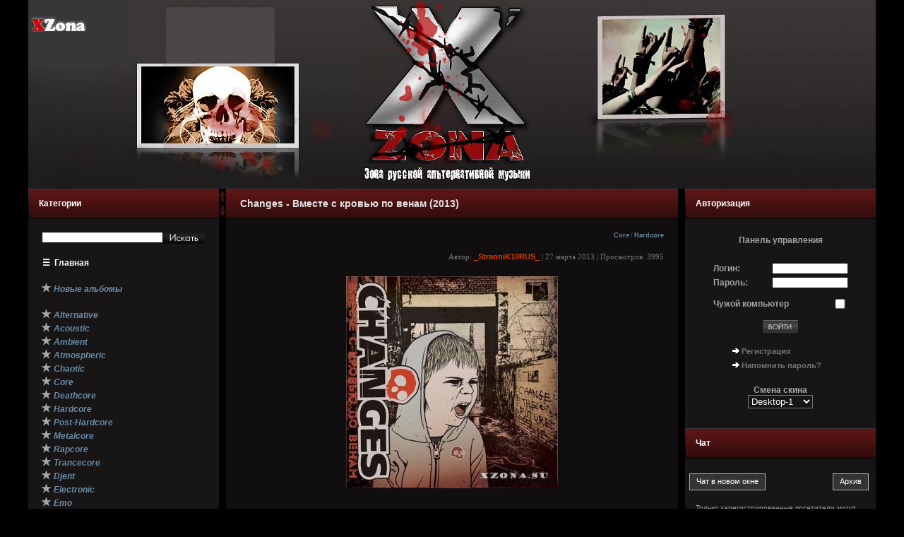

--- FILE ---
content_type: text/html; charset=cp1251
request_url: http://xzona.su/core/28368-changes-vmeste-s-krovyu-po-venam-2013.html
body_size: 17274
content:
<html>
<head>
<meta http-equiv="Content-Type" content="text/html; charset=windows-1251" />
<title>Changes - Вместе с кровью по венам (2013) &raquo; XZONA - Портал русской альтернативной музыки</title>
<meta name="description" content="Группа: Changes Альбом: Вместе с кровью по венам Год: 2013 Жанр: Hardcore Страна: Россия, Москва Битрейт: 320 kbps Размер: 51 Мб  Треклист: 01. Интро 02. Хозяин времени 03. Братство 04. Главная роль" />
<meta name="keywords" content="венам, Вместе, кровью, Милиция, полиция, Безнадежность, Братство, побеждать, Главная, fucker, telegram, cover, eyehategod, времени, Sister, Интро, Страна, Hardcore, Альбом, Changes" />
<meta name="generator" content="DataLife Engine (http://dle-news.ru)" />
<meta property="og:site_name" content="XZONA - Портал русской альтернативной музыки" />
<meta property="og:type" content="article" />
<meta property="og:title" content="Changes - Вместе с кровью по венам (2013)" />
<meta property="og:url" content="http://xzona.su/core/28368-changes-vmeste-s-krovyu-po-venam-2013.html" />
<meta property="og:image" content="http://xzona.su/uploads/posts/2013-03/thumbs/1364330493_cover.jpg" />
<link rel="search" type="application/opensearchdescription+xml" href="http://xzona.su/engine/opensearch.php" title="XZONA - Портал русской альтернативной музыки" />
<script type="text/javascript" src="/engine/classes/js/jquery.js"></script>
<script type="text/javascript" src="/engine/classes/js/jqueryui.js"></script>
<script type="text/javascript" src="/engine/classes/js/dle_js.js"></script>
<script type="text/javascript" src="/engine/classes/highslide/highslide.js"></script>
<meta name="verify-v1" content="d42s5RXTuQuna7zgG+88DAaJujyV7eBOa55cHzGxGYk=" />
<meta name="yandex-verification" content="5b3afec2ebb49b32" />
<meta http-equiv="Content-Type" content="text/html; charset=windows-1251">
<link rel="alternate" type="application/rss+xml" title="RSS" href="/rss.xml">
<style type="text/css" media="all">
@import url(/templates/Desktop-1/css/style.css);
</style>
<style type="text/css" media="all">
@import url(/templates/Desktop-1/css/engine.css);
</style>
<style type="text/css" media="all">
@import url(/templates/Desktop-1/css/site.css);
</style>
<style>
.bb-pane
{
background-image: url('/templates/Desktop-1/bbcodes/bg.gif') !important;
}

body > div[class*="smile-1"]
{
width: 600px !important;
}

#dle_emo
{
width: 580px !important;
height: 500px !important;
}

#iChat_emo,
#history
{
height: 500px !important;
}
</style>
</head>

<body bgcolor="#000000" leftmargin="0" topmargin="0" marginwidth="0" marginheight="0">
<noindex><script type="text/javascript">
<!--
var dle_root       = '/';
var dle_admin      = '';
var dle_login_hash = '';
var dle_group      = 5;
var dle_skin       = 'Desktop-1';
var dle_wysiwyg    = '0';
var quick_wysiwyg  = '0';
var dle_act_lang   = ["Да", "Нет", "Ввод", "Отмена", "Сохранить", "Удалить", "Загрузка. Пожалуйста, подождите..."];
var menu_short     = 'Быстрое редактирование';
var menu_full      = 'Полное редактирование';
var menu_profile   = 'Просмотр профиля';
var menu_send      = 'Отправить сообщение';
var menu_uedit     = 'Админцентр';
var dle_info       = 'Информация';
var dle_confirm    = 'Подтверждение';
var dle_prompt     = 'Ввод информации';
var dle_req_field  = 'Заполните все необходимые поля';
var dle_del_agree  = 'Вы действительно хотите удалить? Данное действие невозможно будет отменить';
var dle_spam_agree = 'Вы действительно хотите отметить пользователя как спамера? Это приведёт к удалению всех его комментариев';
var dle_complaint  = 'Укажите текст Вашей жалобы для администрации:';
var dle_big_text   = 'Выделен слишком большой участок текста.';
var dle_orfo_title = 'Укажите комментарий для администрации к найденной ошибке на странице';
var dle_p_send     = 'Отправить';
var dle_p_send_ok  = 'Уведомление успешно отправлено';
var dle_save_ok    = 'Изменения успешно сохранены. Обновить страницу?';
var dle_del_news   = 'Удалить статью';
var allow_dle_delete_news   = false;
//-->
</script><script type="text/javascript">
<!--
	hs.graphicsDir = '/engine/classes/highslide/graphics/';
	hs.outlineType = 'rounded-white';
	hs.numberOfImagesToPreload = 0;
	hs.showCredits = false;
	
	hs.lang = {
		loadingText :     'Загрузка...',
		playTitle :       'Просмотр слайдшоу (пробел)',
		pauseTitle:       'Пауза',
		previousTitle :   'Предыдущее изображение',
		nextTitle :       'Следующее изображение',
		moveTitle :       'Переместить',
		closeTitle :      'Закрыть (Esc)',
		fullExpandTitle : 'Развернуть до полного размера',
		restoreTitle :    'Кликните для закрытия картинки, нажмите и удерживайте для перемещения',
		focusTitle :      'Сфокусировать',
		loadingTitle :    'Нажмите для отмены'
	};
	
//-->
</script></noindex>

<div align="center">
<table id="Up" width="1200" height="616" border="0" cellpadding="0" cellspacing="0">
<tr>
<td valign="top">

<table width="1200" border="0" cellpadding="0" cellspacing="0">
<tr>
<td width="470"><a href="http://xzona.su/"><img src="/templates/Desktop-1/images/index_01.png" width="239" height="90" border="0"></a><img src="/templates/Desktop-1/images/index_02.jpg" width="231" height="90" border="0"><br><img src="/templates/Desktop-1/images/index_05.png" width="470" height="177" border="0"></td>
<td width="245" background="/templates/Desktop-1/images/index_03.png"></td>
<td width="485" height="267" background="/templates/Desktop-1/images/index_04.png"></td>
</tr>
</table>

<table width="1200" border="0" cellpadding="0" cellspacing="0">
<tr>
<td width="270" valign="top" class="menu_fon">

<table width="270" height="43" border="0" cellpadding="0" cellspacing="0" class="otash_menu" style="margin-top:0px;">
<tr>
<td background="/templates/Desktop-1/images/menu.png"><span class="bl_title_bkgr">Категории</span></td>
</tr>
</table>
<br>

<table width="270" border="0">
<tr>
<td width="10%"></td>
<td width="80%" valign="top">
<form style="margin-top: 5px; margin-bottom: 5px;" onSubmit="javascript: showBusyLayer()" method="post" action=''>
<input type="hidden" name="do" value="search" />
<input type="hidden" name="subaction" value="search" />
<table width="100%" border="0" cellspacing="0" cellpadding="0">
<tr>
<td width="170" align="left"><input id="story" name="story" type="text" class="s_field" style="width:170px" /></td>
<td width="60" align="right"><input name="image" type="image" style="width:60px; height:18px; border:0" src="/templates/Desktop-1/images/search.png" /></td>
</tr>
</table>
</form>
</td>
<td width="10%"></td>
</tr>
</table>

<table width="270" border="0">
<tr>
<td width="5%" valign="top"></td>
<td width="90%" valign="top"><span class="mainmenu"><br>
&nbsp;&nbsp;<a style="text-decoration: none;" href="/relizy/" title="Релизы в виде списка">&#9776;</a>
&nbsp;<a style="text-decoration: none;" href="/">Главная</a></span><br><br>

<div id="style-tag">
&nbsp;<b>&#9733;</b>&nbsp;<a href="/na/" class="mainmenu"><em>Новые альбомы</em></a><br><br>
&nbsp;<b>&#9733;</b>&nbsp;<a href="/alternative/" class="mainmenu"><em>Alternative</em></a><br>
&nbsp;<b>&#9733;</b>&nbsp;<a href="/acoustic/" class="mainmenu"><em>Acoustic</em></a><br>
&nbsp;<b>&#9733;</b>&nbsp;<a href="/ambient/" class="mainmenu"><em>Ambient</em></a><br>
&nbsp;<b>&#9733;</b>&nbsp;<a href="/atmospheric/" class="mainmenu"><em>Atmospheric</em></a><br>
&nbsp;<b>&#9733;</b>&nbsp;<a href="/chaotic/" class="mainmenu"><em>Chaotic</em></a><br>
&nbsp;<b>&#9733;</b>&nbsp;<a href="/core/" class="mainmenu"><em>Core</em></a><br>
&nbsp;<b>&#9733;</b>&nbsp;<a href="/core/deathcore/" class="mainmenu"><em>Deathcore</em></a><br>
&nbsp;<b>&#9733;</b>&nbsp;<a href="/core/hardcore/" class="mainmenu"><em>Hardcore</em></a><br>
&nbsp;<b>&#9733;</b>&nbsp;<a href="/core/post-hardcore/" class="mainmenu"><em>Post-Hardcore</em></a><br>
&nbsp;<b>&#9733;</b>&nbsp;<a href="/core/metalcore/" class="mainmenu"><em>Metalcore</em></a><br>
&nbsp;<b>&#9733;</b>&nbsp;<a href="/core/rapcore/" class="mainmenu"><em>Rapcore</em></a><br>
&nbsp;<b>&#9733;</b>&nbsp;<a href="/core/trancecore/" class="mainmenu"><em>Trancecore</em></a><br>
&nbsp;<b>&#9733;</b>&nbsp;<a href="/djent/" class="mainmenu"><em>Djent</em></a><br>
&nbsp;<b>&#9733;</b>&nbsp;<a href="/electronic/" class="mainmenu"><em>Electronic</em></a><br>
&nbsp;<b>&#9733;</b>&nbsp;<a href="/emo/" class="mainmenu"><em>Emo</em></a><br>
&nbsp;<b>&#9733;</b>&nbsp;<a href="/experimental/" class="mainmenu"><em>Experimental</em></a><br>
&nbsp;<b>&#9733;</b>&nbsp;<a href="/folk/" class="mainmenu"><em>Folk</em></a><br>
&nbsp;<b>&#9733;</b>&nbsp;<a href="/gothic/" class="mainmenu"><em>Gothic</em></a><br>
&nbsp;<b>&#9733;</b>&nbsp;<a href="/grind/" class="mainmenu"><em>Grind</em></a><br>
&nbsp;<b>&#9733;</b>&nbsp;<a href="/grunge/" class="mainmenu"><em>Grunge</em></a><br>
&nbsp;<b>&#9733;</b>&nbsp;<a href="/indie/" class="mainmenu"><em>Indie</em></a><br>
&nbsp;<b>&#9733;</b>&nbsp;<a href="/industrial/" class="mainmenu"><em>Industrial</em></a><br>
&nbsp;<b>&#9733;</b>&nbsp;<a href="/instrumental/" class="mainmenu"><em>Instrumental</em></a><br>
&nbsp;<b>&#9733;</b>&nbsp;<a href="/math/" class="mainmenu"><em>Math</em></a><br>
&nbsp;<b>&#9733;</b>&nbsp;<a href="/melodic/" class="mainmenu"><em>Melodic</em></a><br>
&nbsp;<b>&#9733;</b>&nbsp;<a href="/metal/" class="mainmenu"><em>Metal</em></a><br>
&nbsp;<b>&#9733;</b>&nbsp;<a href="/metal/black/" class="mainmenu"><em>Black Metal</em></a><br>
&nbsp;<b>&#9733;</b>&nbsp;<a href="/metal/death/" class="mainmenu"><em>Death Metal</em></a><br>
&nbsp;<b>&#9733;</b>&nbsp;<a href="/metal/doom/" class="mainmenu"><em>Doom Metal</em></a><br>
&nbsp;<b>&#9733;</b>&nbsp;<a href="/metal/groove/" class="mainmenu"><em>Groove Metal</em></a><br>
&nbsp;<b>&#9733;</b>&nbsp;<a href="/metal/heavy/" class="mainmenu"><em>Heavy Metal</em></a><br>
&nbsp;<b>&#9733;</b>&nbsp;<a href="/metal/modern/" class="mainmenu"><em>Modern Metal</em></a><br>
&nbsp;<b>&#9733;</b>&nbsp;<a href="/metal/nu-metal/" class="mainmenu"><em>Nu-Metal</em></a><br>
&nbsp;<b>&#9733;</b>&nbsp;<a href="/metal/pagan/" class="mainmenu"><em>Pagan Metal</em></a><br>
&nbsp;<b>&#9733;</b>&nbsp;<a href="/metal/post-metal/" class="mainmenu"><em>Post-Metal</em></a><br>
&nbsp;<b>&#9733;</b>&nbsp;<a href="/metal/power/" class="mainmenu"><em>Power Metal</em></a><br>
&nbsp;<b>&#9733;</b>&nbsp;<a href="/metal/symphonic/" class="mainmenu"><em>Symphonic Metal</em></a><br>
&nbsp;<b>&#9733;</b>&nbsp;<a href="/metal/thrash/" class="mainmenu"><em>Thrash Metal</em></a><br>
&nbsp;<b>&#9733;</b>&nbsp;<a href="/metal/viking/" class="mainmenu"><em>Viking Metal</em></a><br>
&nbsp;<b>&#9733;</b>&nbsp;<a href="/noise/" class="mainmenu"><em>Noise</em></a><br>
&nbsp;<b>&#9733;</b>&nbsp;<a href="/pop_punk/" class="mainmenu"><em>Pop Punk</em></a><br>
&nbsp;<b>&#9733;</b>&nbsp;<a href="/post-punk/" class="mainmenu"><em>Post-Punk</em></a><br>
&nbsp;<b>&#9733;</b>&nbsp;<a href="/post-rock/" class="mainmenu"><em>Post-Rock</em></a><br>
&nbsp;<b>&#9733;</b>&nbsp;<a href="/progressive/" class="mainmenu"><em>Progressive</em></a><br>
&nbsp;<b>&#9733;</b>&nbsp;<a href="/psychedelic/" class="mainmenu"><em>Psychedelic</em></a><br>
&nbsp;<b>&#9733;</b>&nbsp;<a href="/punk/" class="mainmenu"><em>Punk</em></a><br>
&nbsp;<b>&#9733;</b>&nbsp;<a href="/rock/" class="mainmenu"><em>Rock</em></a><br>
&nbsp;<b>&#9733;</b>&nbsp;<a href="/screamo/" class="mainmenu"><em>Screamo</em></a><br>
&nbsp;<b>&#9733;</b>&nbsp;<a href="/shoegaze/" class="mainmenu"><em>Shoegaze</em></a><br>
&nbsp;<b>&#9733;</b>&nbsp;<a href="/ska/" class="mainmenu"><em>Ska</em></a><br>
&nbsp;<b>&#9733;</b>&nbsp;<a href="/sludge/" class="mainmenu"><em>Sludge</em></a><br>
&nbsp;<b>&#9733;</b>&nbsp;<a href="/stoner/" class="mainmenu"><em>Stoner</em></a><br>
&nbsp;<b>&#9733;</b>&nbsp;<a href="/synth/" class="mainmenu"><em>Synth</em></a><br>
&nbsp;<b>&#9733;</b>&nbsp;<a href="/8-bit/" class="mainmenu"><em>8-bit</em></a><br>
&nbsp;<b>&#9733;</b>&nbsp;<a href="/female/" class="mainmenu"><em>Female Vocal</em></a><br>
&nbsp;<b>&#9733;</b>&nbsp;<a href="/zarubezh/" class="mainmenu"><em>СНГ/Зарубеж</em></a><br>
&nbsp;<b>&#9733;</b>&nbsp;<a href="/diskografii/" class="mainmenu"><em>Дискографии</em></a><br>
&nbsp;<b>&#9733;</b>&nbsp;<a href="/sborniki/" class="mainmenu"><em>Сборники</em></a><br>
&nbsp;<b>&#9733;</b>&nbsp;<a href="/video/" class="mainmenu"><em>Видео</em></a><br>
&nbsp;<b>&#9733;</b>&nbsp;<a href="/neformat/" class="mainmenu"><em>Неформат</em></a><br>
<br>
</div>

&nbsp;<a href="/49398-pomoch-saytu.html" class="mainmenu">Помочь сайту</a><br><br>
&nbsp;<a href="/index.php?do=feedback" class="mainmenu">Написать администрации сайта</a><br>
&nbsp;<a href="/pravila_oformleniya_novostey.html" class="mainmenu">Правила оформления новостей</a><br>
&nbsp;<a href="/otvety-na-voprosy.html" class="mainmenu">Ответы на вопросы</a><br>

&nbsp;<a href="/?do=lastcomments" class="mainmenu">Последние комментарии</a><br>
&nbsp;<a href="/statistics.html" class="mainmenu">Статистика сайта</a><br>



<br>&nbsp;<a href="https://t.me/+EFr1bfehOdc1Y2Fi" class="mainmenu" target="_blank">Наш чат в Telegram</a><br>
&nbsp;<a href="https://t.me/+rZGWQyKIFl5lMWY6" class="mainmenu" target="_blank">Наш архив в Telegram</a><br><br>

<!--spoiler--><div class="title_spoiler">&nbsp;<a href="javascript:ShowOrHide('spoilerid1')">Группы</a></div><div id="spoilerid1" class="text_spoiler" style="display: none;">
                  <a href="/bands/5diez/" class="mainmenu">##### (5 Diez)</a><br>
                  <a href="/bands/billions/" class="mainmenu">6000000000себя</a><br>
                  <a href="/bands/7000/" class="mainmenu">7000$</a><br>
                  <a href="/bands/7rasa/" class="mainmenu">7 Раса</a><br>   
                  <a href="/bands/agava/" class="mainmenu">Агава</a><br>  
                  <a href="/bands/beesadaptic/" class="mainmenu">Адаптация Пчёл</a><br>      
                  <a href="/bands/animia/" class="mainmenu">АнИмия</a><br>      
                  <a href="/bands/bezumnye/" class="mainmenu">БеZумные Усилия</a><br> 
                  <a href="/bands/biopsyhoz/" class="mainmenu">Биопсихоз (Biopsyhoz)</a><br> 
                  <a href="/bands/buhta/" class="mainmenu">Бухта Радости</a><br> 
                  <a href="/bands/nebo/" class="mainmenu">Небо Здесь</a><br> 
                  <a href="/bands/4uma/" class="mainmenu">Пир Во Время Чумы</a><br>
                  <a href="/bands/psyshit/" class="mainmenu">ПсиХея</a><br>      
                  <a href="/bands/ruger/" class="mainmenu">РУГЕР</a><br>   
                  <a href="/bands/slezi/" class="mainmenu">Слезы</a><br>  
                  <a href="/bands/slot/" class="mainmenu">Слот</a><br>
                  <a href="/bands/tol/" class="mainmenu">ТОЛ</a><br>
                  <a href="/bands/amatory/" class="mainmenu">[AMATORY]</a><br>
                  <a href="/bands/animaljaz/" class="mainmenu">Animal ДжаZ</a><br>
                  <a href="/bands/anticlone/" class="mainmenu">Anticlone</a><br>
                  <a href="/bands/atfirst/" class="mainmenu">At First</a><br>
                  <a href="/bands/atakama/" class="mainmenu">Atakama</a><br>
                  <a href="/bands/border/" class="mainmenu">Border Cross</a><br>
                  <a href="/bands/breakwar/" class="mainmenu">Breakwar</a><br>
                  <a href="/bands/davinchi/" class="mainmenu">daVinchi</a><br>
                  <a href="/bands/digimortal/" class="mainmenu">Digimortal</a><br>
                  <a href="/bands/dnaerror/" class="mainmenu">DNA Error</a><br>
                  <a href="/bands/downcast/" class="mainmenu">Downcast</a><br>
                  <a href="/bands/dostupz/" class="mainmenu">Dostup Zaкрыт</a><br>
                  <a href="/bands/esext/" class="mainmenu">E-SEX-T</a><br>
                  <a href="/bands/faq/" class="mainmenu">FAQ</a><br>
                  <a href="/bands/fdimension/" class="mainmenu">Fourth Dimension</a><br>
                  <a href="/bands/gastel7o/" class="mainmenu">Gastel?o</a><br>
                  <a href="/bands/ifk/" class="mainmenu">I.F.K</a><br> 
                  <a href="/bands/ikona/" class="mainmenu">Ikona</a><br> 
                  <a href="/bands/invektiva/" class="mainmenu">Invektiva</a><br> 
                  <a href="/bands/janeair/" class="mainmenu">Jane Air</a><br>               
                  <a href="/bands/korea/" class="mainmenu">KOREA</a><br>
                  <a href="/bands/mamay/" class="mainmenu">MAMAY</a><br>
                  <a href="/bands/naily/" class="mainmenu">Naily</a><br>
                  <a href="/bands/noelani/" class="mainmenu">Noelani</a><br>
                  <a href="/bands/plunktone/" class="mainmenu">Plunk Tone</a><br>
                  <a href="/bands/rashamba/" class="mainmenu">Rashamba</a><br>
                  <a href="/bands/reanima/" class="mainmenu">ReAnima</a><br>
                  <a href="/bands/save/" class="mainmenu">SAVE</a><br>
                  <a href="/bands/scartown/" class="mainmenu">Scartown</a><br>
                  <a href="/bands/skunk/" class="mainmenu">Skunk (Scang)</a><br>
                  <a href="/bands/snuff/" class="mainmenu">SNUFF</a><br>
                  <a href="/bands/spatorna/" class="mainmenu">Spatorna</a><br>
                  <a href="/bands/stab/" class="mainmenu">STAB</a><br>
                  <a href="/bands/stigmata/" class="mainmenu">Stigmata</a><br>
                  <a href="/bands/desangre/" class="mainmenu">-t° de sangre</a><br>
                  <a href="/bands/tent/" class="mainmenu">Tent</a><br>
                  <a href="/bands/totem/" class="mainmenu">Totem</a><br>
                  <a href="/bands/tracktor/" class="mainmenu">Tracktor Bowling</a><br>
                  <a href="/bands/traffic/" class="mainmenu">Traffic</a><br>
                  <a href="/bands/zumba/" class="mainmenu">Zumba</a><br>
                  <a href="/bands/avoid/" class="mainmenu">Avoid</a><br>
                  <a href="/bands/humandevice/" class="mainmenu">Human Device</a><br>
                  <a href="/bands/inexist/" class="mainmenu">Inexist</a><br>
                  <a href="/bands/line/" class="mainmenu">Линия</a><br>
                  <a href="/bands/origami/" class="mainmenu">Оригами</a><br>
                  <a href="/bands/ideafix/" class="mainmenu">IdeЯ Fix</a><br>
                  <a href="/bands/soularis/" class="mainmenu">Soularis</a><br>
                  <a href="/bands/aria/" class="mainmenu">Ария</a><br>
                  <a href="/bands/kipelov/" class="mainmenu">Кипелов</a><br>
                  <a href="/bands/faktor/" class="mainmenu">Фактор Страха</a><br>
                  <a href="/bands/lumen/" class="mainmenu">Lumen</a><br>
</div><!--spoiler_end-->
<br>
</td>
<td width="5%">
<br><br><br><br><br><br><br>
</td>
</tr>
</table>


           <table width="270" height="43" border="0" cellpadding="0" cellspacing="0" class="otash_menu">
              <tr>
                <td background="/templates/Desktop-1/images/menu.png"><span class="bl_title_bkgr">Популярные релизы за месяц</span></td>
              </tr>
            </table>
            <table width="270" border="0" cellpadding="0" cellspacing="0" style="table-layout: fixed;">
              <tr>
                <td width="5%">&nbsp;</td>
                <td width="90%" style="overflow: hidden;" valign="top"><span class="copy"><br><br><br>
<center><div class="topnews1 a"><a href="http://xzona.su/metal/51894-volya-i-razum-volya-i-razum-2026.html">Воля И Разум - Воля И Разум (2026)</a></div>
<div class="topnews2">Metal  / Heavy  / Thrash  /  </div><br>
<a href="http://xzona.su/metal/51894-volya-i-razum-volya-i-razum-2026.html"><img src="/uploads/posts/2026-01/thumbs/1767298022_rorpp.jpg" width="150" height="150"></a></center>
<br><br><br><br><br><br>
<center><div class="topnews1 a"><a href="http://xzona.su/alternative/51822-stolnyy-grad-strazh-nebytiya-2025.html">Стольный ГрадЪ - Страж Небытия (2025)</a></div>
<div class="topnews2">Alternative   / Folk   / Metal   /  </div><br>
<a href="http://xzona.su/alternative/51822-stolnyy-grad-strazh-nebytiya-2025.html"><img src="/uploads/posts/2025-12/thumbs/1766379437_ololor.jpg" width="150" height="150"></a></center>
<br><br><br><br><br><br>
<center><div class="topnews1 a"><a href="http://xzona.su/indie/52014-akvarium-strannye-novosti-s-dalekoy-zvezdy-2026.html">Аквариум - Странные Новости с Далёкой Звезды (2026)</a></div>
<div class="topnews2">Indie    / Rock    / СНГ/Зарубеж    /  </div><br>
<a href="http://xzona.su/indie/52014-akvarium-strannye-novosti-s-dalekoy-zvezdy-2026.html"><img src="/uploads/posts/2026-01/thumbs/1768644781_cover.jpg" width="150" height="150"></a></center>
<br><br><br><br><br><br>
<center><div class="topnews1 a"><a href="http://xzona.su/gothic/51900-ledyanaya-skorb-motivy-naveyannye-vyugoy-2026.html">Ледяная Скорбь - Мотивы Навеянные Вьюгой (2026)</a></div>
<div class="topnews2">Gothic     / Metal     / Symphonic     / Female Vocal     /  </div><br>
<a href="http://xzona.su/gothic/51900-ledyanaya-skorb-motivy-naveyannye-vyugoy-2026.html"><img src="/uploads/posts/2026-01/thumbs/1767502810_lodlo.jpg" width="150" height="150"></a></center>
<br><br><br><br><br><br>
<center><div class="topnews1 a"><a href="http://xzona.su/metal/52010-mertvaya-vera-ne-vri-mne-chto-vse-budet-horosho-2026.html">Мёртвая Вера - Не Ври Мне, Что Всё Будет Хорошо (2026)</a></div>
<div class="topnews2">Metal      / Black      / Death      / Thrash      /  </div><br>
<a href="http://xzona.su/metal/52010-mertvaya-vera-ne-vri-mne-chto-vse-budet-horosho-2026.html"><img src="/uploads/posts/2026-01/thumbs/1768557890_rop.jpg" width="150" height="150"></a></center>
<br><br><br><br><br><br>
<center><div class="topnews1 a"><a href="http://xzona.su/alternative/51890-va-2026-let-sudbe-naperecore-2026.html">VA - 2026 Лет Судьбе Напереcore (2026)</a></div>
<div class="topnews2">Alternative       / Core       / Metalcore       / Folk       / Grind       / Metal       / Heavy       / Nu-Metal       / Thrash       / Rock       / Сборники       /  </div><br>
<a href="http://xzona.su/alternative/51890-va-2026-let-sudbe-naperecore-2026.html"><img src="/uploads/posts/2025-12/thumbs/1767214677_oor.jpg" width="150" height="150"></a></center>
<br><br><br><br><br><br>
<center><div class="topnews1 a"><a href="http://xzona.su/experimental/51839-zalom-rano-2025.html">Заломъ - Рано (2025)</a></div>
<div class="topnews2">Experimental        / Folk        / Industrial        / Metal        / Female Vocal        /  </div><br>
<a href="http://xzona.su/experimental/51839-zalom-rano-2025.html"><img src="/uploads/posts/2025-12/thumbs/1766488312_oprorp.jpg" width="150" height="150"></a></center>
<br><br><br><br><br><br>
<center><div class="topnews1 a"><a href="http://xzona.su/core/hardcore/51820-gruppa-gz-strana-durakov-2025.html">Группа ГЗ - Страна Дураков (2025)</a></div>
<div class="topnews2">Hardcore         / Metal         / Thrash         / Punk         /  </div><br>
<a href="http://xzona.su/core/hardcore/51820-gruppa-gz-strana-durakov-2025.html"><img src="/uploads/posts/2025-12/thumbs/1766378964_aprap.jpg" width="150" height="150"></a></center>
<br><br><br><br><br><br>
<center><div class="topnews1 a"><a href="http://xzona.su/folk/51835-gazon-chto-vyroslo-to-vyroslo-2025.html">Газон - Что Выросло, То Выросло (2025)</a></div>
<div class="topnews2">Folk          / Punk          / Rock          / Female Vocal          /  </div><br>
<a href="http://xzona.su/folk/51835-gazon-chto-vyroslo-to-vyroslo-2025.html"><img src="/uploads/posts/2025-12/thumbs/1766487619_rpo.jpg" width="150" height="150"></a></center>
<br><br><br><br><br><br>
<center><div class="topnews1 a"><a href="http://xzona.su/folk/51856-cerkov-detstva-padshie-angely-2025.html">Церковь Детства – Падшие Ангелы (2025)</a></div>
<div class="topnews2">Folk           / Post-Punk           / Progressive           / Psychedelic           / Punk           /  </div><br>
<a href="http://xzona.su/folk/51856-cerkov-detstva-padshie-angely-2025.html"><img src="/uploads/posts/2025-12/thumbs/1766758771_cover.jpg" width="150" height="150"></a></center>
<br><br><br></span></td>
                <td width="5%">&nbsp;</td>
              </tr>
            </table>

<!--
      <table width="270" height="43" border="0" cellpadding="0" cellspacing="0" class="otash_menu">
              <tr>
                <td background="/templates/Desktop-1/images/menu.png"><span class="bl_title_bkgr">Наши кнопки</span></td>
              </tr>
            </table>
-->


      <table width="270" height="43" border="0" cellpadding="0" cellspacing="0" class="otash_menu">
              <tr>
                <td background="/templates/Desktop-1/images/menu.png"><span class="bl_title_bkgr">Поиск</span></td>
              </tr>
            </table>	
<br>

<table width="270" border="0">
<tr>
<td width="10%"></td>
<td width="80%" valign="top">
<form style="margin-top: 5px; margin-bottom: 5px;" onSubmit="javascript: showBusyLayer()" method="post" action=''>
<input type="hidden" name="do" value="search" />
<input type="hidden" name="subaction" value="search" />
<table width="100%" border="0" cellspacing="0" cellpadding="0">
<tr>
<td width="170" align="left"><input id="story" name="story" type="text" class="s_field" style="width:170px" /></td>
<td width="60" align="right"><input name="image" type="image" style="width:60px; height:18px; border:0" src="/templates/Desktop-1/images/search.png" /></td>
</tr>
</table>
</form>
</td>
<td width="10%"></td>
</tr>
</table>

</td>
<td width="10" valign="top" class="center">
<span id="UpDown" style="position: sticky; top: 10px; opacity: 0.6">
<a href="#Up" title="Страница вверх"><img width="10" height="18" src="/templates/Desktop-1/images/Up-New.png" style="margin-top: 3px;" /></a><br />
<a href="#Down" title="Страница вниз"><img width="10" height="18" src="/templates/Desktop-1/images/Down-New.png" /></a>
</span>
<style>
#UpDown:hover
{
opacity: 1.0 !important;
}
</style>
</td>
          <td width="640" valign="top" style="background-image: url(/templates/Desktop-1/images/index_09.jpg)"><table width="640" border="0" class="glav_fon">
            <tr>
              <td width="0"></td>
              <td width="640">








<div id='dle-content'>

              <table width="100%" border="0" cellspacing="0" cellpadding="0">

                <tr>

                  <td width="10" align="left" valign="top"></td>

                  <td align="left" valign="top" class="a_block_12"></td>

                  <td width="10" align="right" valign="top"></td>

                </tr>

                <tr background="/templates/Desktop-1/images/news.png" style="background-size: contain;">

                  <td width="1" align="left" valign="top"></td>

                  <td align="left" valign="top" class="a_block_22"><table width="100%" height="43" border="0" cellpadding="0" cellspacing="0">

                      <tr>

                        <td width="0" align="left" valign="top"></td>

                        <td align="left"><h1 class="ntitle"><span id="news-title">Changes - Вместе с кровью по венам (2013)</span></h1></td>

                        <td width="0" align="right" valign="top"></td>

                      </tr>

                    </table></td>

                  <td width="1" align="right" valign="top"></td>

                </tr>

                <tr>

                  <td width="10" align="left" valign="top">&nbsp;</td>
                  <td align="left" valign="top" class="a_block_32"><img src="/templates/Desktop-1/images/spacer.gif" width="1" height="9" /></td>
                  <td width="10" align="right" valign="top">&nbsp;</td>

                </tr>

                <tr>

                  <td width="20" align="left" valign="top">&nbsp;</td>

                  <td align="left" valign="top" class="a_block_42"><noindex><table width="100%" border="0" cellspacing="0" cellpadding="0">
                      <tr>

                        

                        <div align="right"><span class="ntitle"><span class="category"><strong><h5><a href="http://xzona.su/core/">Core</a> / <a href="http://xzona.su/core/hardcore/">Hardcore</a></h5></strong></span></span></div>
                        <td height="20" align="right" class="slink">Автор: <strong><a onclick="ShowProfile('_StranniK10RUS_', 'http://xzona.su/user/_StranniK10RUS_/', '0'); return false;" href="http://xzona.su/user/_StranniK10RUS_/">_StranniK10RUS_</a></strong> | 27 марта 2013 | Просмотров: 3995</td>

                      </tr>

                    </table></noindex></td>

                  <td width="20" align="right" valign="top">&nbsp;</td>

                </tr>

                <tr>

                  <td width="10" align="left" valign="top">&nbsp;</td>

                  <td align="left" valign="top" class="a_block_52"><img src="/templates/Desktop-1/images/spacer.gif" width="1" height="8" /></td>

                  <td width="10" align="right" valign="top">&nbsp;</td>

                </tr>

                <tr>

                  <td width="10" align="left" valign="top" class="a_block_61">&nbsp;</td>

                  <td align="left" valign="top" class="news"><div style="text-align:center;"><!--TBegin:http://xzona.su/uploads/posts/2013-03/1364330493_cover.jpg|--><a href="http://xzona.su/uploads/posts/2013-03/1364330493_cover.jpg" rel="highslide" class="highslide"><img src="/uploads/posts/2013-03/thumbs/1364330493_cover.jpg" alt='Changes - Вместе с кровью по венам (2013)' title='Changes - Вместе с кровью по венам (2013)'  /></a><!--TEnd--></div><br /><br /><b>Группа:</b> Changes<br /><b>Альбом:</b> Вместе с кровью по венам<br /><b>Год:</b> 2013<br /><b>Жанр:</b> Hardcore<br /><b>Страна:</b> Россия, Москва<br /><b>Битрейт:</b> 320 kbps<br /><b>Размер:</b> 51 Мб<br /><br /><b>Треклист:</b><br />01. Интро<br />02. Хозяин времени<br />03. Братство<br />04. Главная роль<br />05. Вместе с кровью по венам<br />06. Безнадежность<br />07. Милиция – полиция<br />08. Углы<br />09. Пора побеждать<br />10. Sister fucker (eyehategod cover)<br /><br /><a href="https://t.me/krromankaarchiv/12085"  target="_blank">telegram</a></td>

                  <td width="1" align="right" valign="top">&nbsp;</td>

                </tr>

             <tr>

                  <td width="1" align="left" valign="top">&nbsp;</td>

                  <td align="left" valign="top" class="news"></td>

                  <td width="10" align="right" valign="top" class="a_block_63">&nbsp;</td>

                </tr>

                <tr>

                  <td width="10" align="left" valign="top" class="a_block_61">&nbsp;</td>
<td align="left" valign="top" class="slink">

<style>
audio {
color-scheme: dark;
border-radius: 40px;
outline: none;
}
</style>

<audio src="http://storage.xzona.fun/28368.mp3" type="audio/mpeg" preload="metadata" controls="" style="width: 100%; height: 40px;"></audio>
<br><br>
<a href="http://xzona.fun/28368.rar" target="_blank">Скачать из архива сайта</a>
<br><br>
<a href="http://storage.xzona.fun/28368.torrent" target="_blank">Скачать через торрент</a>
<br><br>
<a href="javascript:AddComplaint('28368', 'news')">Сообщить о нерабочей ссылке</a>
<br><br>
<a href="javascript:AddComplaint('28368', 'news')">Сообщить о нарушении</a>
<br><br>
<a href="http://xzona.su/otvety-na-voprosy.html" target="_blank">Ответы на вопросы</a>
<br><br><br>


<div style="color: #CC9933; font-size: 9pt;">Оцените релиз</div>
 <div class="ratebox"><div class="rate"><div class="rating">
		<ul class="unit-rating">
		<li class="current-rating" style="width:100%;">100</li>
		</ul>
</div></div></div>

 
 
<div class="stext">Голосов (<span id="vote-num-id-28368">6</span>)</div>

</td>
                  <td width="10" align="right" valign="top" class="a_block_63">&nbsp;</td>

                </tr>

                <tr>

                  <td width="10" align="left" valign="top" class="a_block_61">&nbsp;</td>

                  <td align="left" valign="top" class="copy"><div align="center"></div> 





</td>

                  <td width="10" align="right" valign="top" class="a_block_63">&nbsp;</td>

                </tr>

                <tr>

                  <td width="10" align="left" valign="top" class="a_block_61">&nbsp;</td>

                  <td align="left" valign="top" class="stext"><hr /><br>
<table>
<tr>
<td><a href="http://xzona.su/gothic/44617-maleficium-arungquilta-vskormleny-krovyu-single-2024.html"><img src="/uploads/posts/2024-01/thumbs/1705168303_c1over.jpg" width="60" height="60"></a></td>
<td width="10"></td>
<td>
<div style="font-size: 11px;"><a href="http://xzona.su/gothic/44617-maleficium-arungquilta-vskormleny-krovyu-single-2024.html">Maleficium Arungquilta - Вскормлены Кровью (Single) (2024)</a></div>
<div style="font-size: 11px;">Gothic / Metal /  </div>
</td>
</tr>
</table><br>
<table>
<tr>
<td><a href="http://xzona.su/gothic/32969-infernal-cry-krovyu-na-serebre-2015.html"><img src="/uploads/posts/2015-01/thumbs/1420622559_cover14.jpg" width="60" height="60"></a></td>
<td width="10"></td>
<td>
<div style="font-size: 11px;"><a href="http://xzona.su/gothic/32969-infernal-cry-krovyu-na-serebre-2015.html">Infernal Cry - ...Кровью На Серебре (2015)</a></div>
<div style="font-size: 11px;">Gothic / Metal / Doom</div>
</td>
</tr>
</table><br>
<table>
<tr>
<td><a href="http://xzona.su/alternative/28041-falstep-vmeste-single-2013.html"><img src="/uploads/posts/2013-03/thumbs/1362223843_3nsy29_wud4.jpg" width="60" height="60"></a></td>
<td width="10"></td>
<td>
<div style="font-size: 11px;"><a href="http://xzona.su/alternative/28041-falstep-vmeste-single-2013.html">Falstep - Вместе (Single) (2013)</a></div>
<div style="font-size: 11px;">Alternative / Metal / СНГ/Зарубеж</div>
</td>
</tr>
</table><br>
<table>
<tr>
<td><a href="http://xzona.su/metal/doom/27803-infernal-cry-krovyu-na-serebre-single2013.html"><img src="/uploads/posts/2013-02/thumbs/1360059744_cover.jpg" width="60" height="60"></a></td>
<td width="10"></td>
<td>
<div style="font-size: 11px;"><a href="http://xzona.su/metal/doom/27803-infernal-cry-krovyu-na-serebre-single2013.html">Infernal Cry - Кровью на серебре [Single] (2013)</a></div>
<div style="font-size: 11px;">Doom / Gothic / Metal</div>
</td>
</tr>
</table><br>
<table>
<tr>
<td><a href="http://xzona.su/core/23610-rainme-vsya-nenavist-naruzhu-vyjdet-krovyu-single-2011.html"><img src="/uploads/posts/2011-11/thumbs/1322680845_logo.jpg" width="60" height="60"></a></td>
<td width="10"></td>
<td>
<div style="font-size: 11px;"><a href="http://xzona.su/core/23610-rainme-vsya-nenavist-naruzhu-vyjdet-krovyu-single-2011.html">RainMe - Вся ненависть наружу выйдет кровью (Single) (2011)</a></div>
<div style="font-size: 11px;">Core / Metalcore</div>
</td>
</tr>
</table><br /><hr /></td>

                  <td width="10" align="right" valign="top" class="a_block_63">&nbsp;</td>

                </tr>

                <tr>

                  <td width="10" align="left" valign="top">&nbsp;</td>

                  <td align="left" valign="top" class="a_block_72"><img src="/templates/Desktop-1/images/spacer.gif" width="1" height="7" /></td>

                  <td width="10" align="right" valign="top">&nbsp;</td>

                </tr>

                <tr>

                  <td width="10" height="26" align="left" valign="top" class="a_block_61">&nbsp;</td>

                  <td align="left" valign="top"><table width="100%" border="0" cellspacing="0" cellpadding="0">

                      <tr>

                        <td height="26" align="left" class="stext"><a id="dle-comm-link" href="http://xzona.su/core/28368-changes-vmeste-s-krovyu-po-venam-2013.html#comment"><img src="/templates/Desktop-1/images/dlet_artblock_point_1.gif" width="13" height="9" border="0" />Комментарии (7)</a></td>

                      </tr>

                    </table></td>

                  <td width="10" height="26" align="right" valign="top" class="a_block_63">&nbsp;</td>

                </tr>

                <tr>

                  <td width="10" align="left" valign="top">&nbsp;</td>

                  <td align="left" valign="top" class="a_block_82">&nbsp;</td>

                  <td width="10" align="right" valign="top">&nbsp;</td>

                </tr>

              </table>

<style>
#comments
{
width: 100% !important;
height: 200px !important;
}

[id^="Player-"]
{
display: none;
}
</style>

<script>
for (let a = 1; a < 5; a++) {
document.getElementsByClassName('news')[0].innerHTML = document.getElementsByClassName('news')[0].innerHTML.replace(/<br><br><br><br>/g, "<br><br>");
}
document.getElementsByTagName('title')[0].innerHTML = document.getElementsByTagName('title')[0].innerHTML.replace(/\[hide\]/g, "");
document.getElementsByTagName('title')[0].innerHTML = document.getElementsByTagName('title')[0].innerHTML.replace(/\[\/hide\]/g, "");
</script><a name="comment"></a><form method="post" action="" name="dlemasscomments" id="dlemasscomments"><div id="dle-comments-list">
<div id='comment-id-71405'><table width="100%" border="0" cellspacing="0" cellpadding="0">

                <tr>

                  <td width="10" align="left" valign="top">&nbsp;</td>

                  <td align="left" valign="top" class="a_block_12"><img src="/templates/Desktop-1/images/spacer.gif" width="1" height="8" /></td>

                  <td width="10" align="right" valign="top">&nbsp;</td>

                </tr>

                <tr>

                  <td width="20" align="left" valign="top">&nbsp;</td>

                  <td align="left" valign="top" class="a_block_22"><table width="100%" border="0" cellspacing="0" cellpadding="0">

                      <tr>

                        <td align="left" class="ctitle"><br /><br />&nbsp;#1 написал: <strong><a onclick="ShowProfile('Snaps83', 'http://xzona.su/user/Snaps83/', '0'); return false;" href="http://xzona.su/user/Snaps83/">Snaps83</a></strong> (27 марта 2013 09:11)</td>

                        <td width="17" align="right" valign="top">&nbsp;</td>

                      </tr>

                    </table></td>

                  <td width="20" align="right" valign="top">&nbsp;</td>

                </tr>

                <tr>

                  <td width="10" align="left" valign="top">&nbsp;</td>

                  <td align="left" valign="top" class="a_block_32"><img src="/templates/Desktop-1/images/spacer.gif" width="1" height="9" /></td>

                  <td width="10" align="right" valign="top">&nbsp;</td>

                </tr>

                <tr>

                  <td width="10" align="left" valign="top">&nbsp;</td>

                  <td align="left" valign="top" class="a_block_42"><table width="100%" border="0" cellspacing="0" cellpadding="0">

                      <tr>

                        <td height="20" align="left" class="slink">Посетители | Зарегистрирован: 11.06.2010 </td>

                      </tr>

                    </table></td>

                  <td width="10" align="right" valign="top">&nbsp;</td>

                </tr>

                <tr>

                  <td width="10" align="left" valign="top">&nbsp;</td>

                  <td align="left" valign="top" class="a_block_52"><img src="/templates/Desktop-1/images/spacer.gif" width="1" height="8" /></td>

                  <td width="10" align="right" valign="top">&nbsp;</td>

                </tr>

                <tr>

                  <td width="10" align="left" valign="top" class="a_block_61">&nbsp;</td>

                  <td align="left" valign="top">



                    <table width="100%" border="0" cellspacing="0" cellpadding="0">

                      <tr>

                        <td width="110" valign="top"><img style="max-width: 100px; max-height: 100px;" src="http://xzona.su/uploads/fotos/foto_14207.jpg" border="0" /></td>

                        <td id="news-comment" class="news" valign="top"><div id='comm-id-71405'>Даже очень не плохо <!--smile:guitar--><img style="vertical-align: middle;border: none;" alt="guitar" src="http://xzona.su/engine/data/emoticons/guitar.gif" /><!--/smile--></div></td>

                      </tr>

                    </table>



                  </td>

                  <td width="10" align="right" valign="top" class="a_block_63">&nbsp;</td>

                </tr>

                <tr>

                  <td width="10" height="26" align="left" valign="top" class="a_block_61">&nbsp;</td>

                  <td align="left" valign="top">
                  <table width="100%" border="0" cellspacing="0" cellpadding="0">

<tr>
<br>

<td width="100">




<center>
<span class="ratebox3" style="float: none;">
<span class="reset">

<span id="comments-ratig-layer-71405" class="ignore-select"><span class="ratingtypeplusminus ignore-select ratingzero" ></span><span class="ratingtypeplusminus ignore-select ratingzero" >0&nbsp;</span></span>

</span>
</span>
</center>


</td>

<td class="stext">
&nbsp;&nbsp;&nbsp;
&nbsp;&nbsp;&nbsp;
&nbsp;&nbsp;&nbsp;
&nbsp;&nbsp;&nbsp;

</td>

</tr>

                    </table></td>

                  <td width="10" height="26" align="right" valign="top" class="a_block_63">&nbsp;</td>

                </tr>

                <tr>

                  <td width="10" align="left" valign="top">&nbsp;</td>

                  <td align="left" valign="top" class="a_block_82">&nbsp;</td>

                  <td width="10" align="right" valign="top">&nbsp;</td>

                </tr>

              </table>

<style>
#news-comment img
{
max-width: 480px;
}
</style></div><div id='comment-id-71406'><table width="100%" border="0" cellspacing="0" cellpadding="0">

                <tr>

                  <td width="10" align="left" valign="top">&nbsp;</td>

                  <td align="left" valign="top" class="a_block_12"><img src="/templates/Desktop-1/images/spacer.gif" width="1" height="8" /></td>

                  <td width="10" align="right" valign="top">&nbsp;</td>

                </tr>

                <tr>

                  <td width="20" align="left" valign="top">&nbsp;</td>

                  <td align="left" valign="top" class="a_block_22"><table width="100%" border="0" cellspacing="0" cellpadding="0">

                      <tr>

                        <td align="left" class="ctitle"><br /><br />&nbsp;#2 написал: <strong><a onclick="ShowProfile('Mad_333', 'http://xzona.su/user/Mad_333/', '0'); return false;" href="http://xzona.su/user/Mad_333/">Mad_333</a></strong> (27 марта 2013 10:42)</td>

                        <td width="17" align="right" valign="top">&nbsp;</td>

                      </tr>

                    </table></td>

                  <td width="20" align="right" valign="top">&nbsp;</td>

                </tr>

                <tr>

                  <td width="10" align="left" valign="top">&nbsp;</td>

                  <td align="left" valign="top" class="a_block_32"><img src="/templates/Desktop-1/images/spacer.gif" width="1" height="9" /></td>

                  <td width="10" align="right" valign="top">&nbsp;</td>

                </tr>

                <tr>

                  <td width="10" align="left" valign="top">&nbsp;</td>

                  <td align="left" valign="top" class="a_block_42"><table width="100%" border="0" cellspacing="0" cellpadding="0">

                      <tr>

                        <td height="20" align="left" class="slink">Посетители | Зарегистрирован: 23.06.2010 </td>

                      </tr>

                    </table></td>

                  <td width="10" align="right" valign="top">&nbsp;</td>

                </tr>

                <tr>

                  <td width="10" align="left" valign="top">&nbsp;</td>

                  <td align="left" valign="top" class="a_block_52"><img src="/templates/Desktop-1/images/spacer.gif" width="1" height="8" /></td>

                  <td width="10" align="right" valign="top">&nbsp;</td>

                </tr>

                <tr>

                  <td width="10" align="left" valign="top" class="a_block_61">&nbsp;</td>

                  <td align="left" valign="top">



                    <table width="100%" border="0" cellspacing="0" cellpadding="0">

                      <tr>

                        <td width="110" valign="top"><img style="max-width: 100px; max-height: 100px;" src="http://xzona.su/uploads/fotos/foto_14437.jpg" border="0" /></td>

                        <td id="news-comment" class="news" valign="top"><div id='comm-id-71406'>320 - http://mad333.rusfolder_.net/files/35686519</div></td>

                      </tr>

                    </table>



                  </td>

                  <td width="10" align="right" valign="top" class="a_block_63">&nbsp;</td>

                </tr>

                <tr>

                  <td width="10" height="26" align="left" valign="top" class="a_block_61">&nbsp;</td>

                  <td align="left" valign="top">
                  <table width="100%" border="0" cellspacing="0" cellpadding="0">

<tr>
<br>

<td width="100">




<center>
<span class="ratebox3" style="float: none;">
<span class="reset">

<span id="comments-ratig-layer-71406" class="ignore-select"><span class="ratingtypeplusminus ignore-select ratingzero" ></span><span class="ratingtypeplusminus ignore-select ratingzero" >0&nbsp;</span></span>

</span>
</span>
</center>


</td>

<td class="stext">
&nbsp;&nbsp;&nbsp;
&nbsp;&nbsp;&nbsp;
&nbsp;&nbsp;&nbsp;
&nbsp;&nbsp;&nbsp;

</td>

</tr>

                    </table></td>

                  <td width="10" height="26" align="right" valign="top" class="a_block_63">&nbsp;</td>

                </tr>

                <tr>

                  <td width="10" align="left" valign="top">&nbsp;</td>

                  <td align="left" valign="top" class="a_block_82">&nbsp;</td>

                  <td width="10" align="right" valign="top">&nbsp;</td>

                </tr>

              </table>

<style>
#news-comment img
{
max-width: 480px;
}
</style></div><div id='comment-id-71407'><table width="100%" border="0" cellspacing="0" cellpadding="0">

                <tr>

                  <td width="10" align="left" valign="top">&nbsp;</td>

                  <td align="left" valign="top" class="a_block_12"><img src="/templates/Desktop-1/images/spacer.gif" width="1" height="8" /></td>

                  <td width="10" align="right" valign="top">&nbsp;</td>

                </tr>

                <tr>

                  <td width="20" align="left" valign="top">&nbsp;</td>

                  <td align="left" valign="top" class="a_block_22"><table width="100%" border="0" cellspacing="0" cellpadding="0">

                      <tr>

                        <td align="left" class="ctitle"><br /><br />&nbsp;#3 написал: <strong><a onclick="ShowProfile('_StranniK10RUS_', 'http://xzona.su/user/_StranniK10RUS_/', '0'); return false;" href="http://xzona.su/user/_StranniK10RUS_/">_StranniK10RUS_</a></strong> (27 марта 2013 11:05)</td>

                        <td width="17" align="right" valign="top">&nbsp;</td>

                      </tr>

                    </table></td>

                  <td width="20" align="right" valign="top">&nbsp;</td>

                </tr>

                <tr>

                  <td width="10" align="left" valign="top">&nbsp;</td>

                  <td align="left" valign="top" class="a_block_32"><img src="/templates/Desktop-1/images/spacer.gif" width="1" height="9" /></td>

                  <td width="10" align="right" valign="top">&nbsp;</td>

                </tr>

                <tr>

                  <td width="10" align="left" valign="top">&nbsp;</td>

                  <td align="left" valign="top" class="a_block_42"><table width="100%" border="0" cellspacing="0" cellpadding="0">

                      <tr>

                        <td height="20" align="left" class="slink">Посетители | Зарегистрирован: 27.06.2010 </td>

                      </tr>

                    </table></td>

                  <td width="10" align="right" valign="top">&nbsp;</td>

                </tr>

                <tr>

                  <td width="10" align="left" valign="top">&nbsp;</td>

                  <td align="left" valign="top" class="a_block_52"><img src="/templates/Desktop-1/images/spacer.gif" width="1" height="8" /></td>

                  <td width="10" align="right" valign="top">&nbsp;</td>

                </tr>

                <tr>

                  <td width="10" align="left" valign="top" class="a_block_61">&nbsp;</td>

                  <td align="left" valign="top">



                    <table width="100%" border="0" cellspacing="0" cellpadding="0">

                      <tr>

                        <td width="110" valign="top"><img style="max-width: 100px; max-height: 100px;" src="http://xzona.su/uploads/fotos/foto_14515.jpg" border="0" /></td>

                        <td id="news-comment" class="news" valign="top"><div id='comm-id-71407'><b>Mad_333</b>,<br />Чё то твой 320 kbps не очень отличается от 192 kbps...</div></td>

                      </tr>

                    </table>



                  </td>

                  <td width="10" align="right" valign="top" class="a_block_63">&nbsp;</td>

                </tr>

                <tr>

                  <td width="10" height="26" align="left" valign="top" class="a_block_61">&nbsp;</td>

                  <td align="left" valign="top">
                  <table width="100%" border="0" cellspacing="0" cellpadding="0">

<tr>
<br>

<td width="100">




<center>
<span class="ratebox3" style="float: none;">
<span class="reset">

<span id="comments-ratig-layer-71407" class="ignore-select"><span class="ratingtypeplusminus ignore-select ratingzero" ></span><span class="ratingtypeplusminus ignore-select ratingzero" >0&nbsp;</span></span>

</span>
</span>
</center>


</td>

<td class="stext">
&nbsp;&nbsp;&nbsp;
&nbsp;&nbsp;&nbsp;
&nbsp;&nbsp;&nbsp;
&nbsp;&nbsp;&nbsp;

</td>

</tr>

                    </table></td>

                  <td width="10" height="26" align="right" valign="top" class="a_block_63">&nbsp;</td>

                </tr>

                <tr>

                  <td width="10" align="left" valign="top">&nbsp;</td>

                  <td align="left" valign="top" class="a_block_82">&nbsp;</td>

                  <td width="10" align="right" valign="top">&nbsp;</td>

                </tr>

              </table>

<style>
#news-comment img
{
max-width: 480px;
}
</style></div><div id='comment-id-71419'><table width="100%" border="0" cellspacing="0" cellpadding="0">

                <tr>

                  <td width="10" align="left" valign="top">&nbsp;</td>

                  <td align="left" valign="top" class="a_block_12"><img src="/templates/Desktop-1/images/spacer.gif" width="1" height="8" /></td>

                  <td width="10" align="right" valign="top">&nbsp;</td>

                </tr>

                <tr>

                  <td width="20" align="left" valign="top">&nbsp;</td>

                  <td align="left" valign="top" class="a_block_22"><table width="100%" border="0" cellspacing="0" cellpadding="0">

                      <tr>

                        <td align="left" class="ctitle"><br /><br />&nbsp;#4 написал: <strong><a onclick="ShowProfile('kaliygo', 'http://xzona.su/user/kaliygo/', '0'); return false;" href="http://xzona.su/user/kaliygo/">kaliygo</a></strong> (27 марта 2013 18:12)</td>

                        <td width="17" align="right" valign="top">&nbsp;</td>

                      </tr>

                    </table></td>

                  <td width="20" align="right" valign="top">&nbsp;</td>

                </tr>

                <tr>

                  <td width="10" align="left" valign="top">&nbsp;</td>

                  <td align="left" valign="top" class="a_block_32"><img src="/templates/Desktop-1/images/spacer.gif" width="1" height="9" /></td>

                  <td width="10" align="right" valign="top">&nbsp;</td>

                </tr>

                <tr>

                  <td width="10" align="left" valign="top">&nbsp;</td>

                  <td align="left" valign="top" class="a_block_42"><table width="100%" border="0" cellspacing="0" cellpadding="0">

                      <tr>

                        <td height="20" align="left" class="slink">Посетители | Зарегистрирован: 29.11.2012 </td>

                      </tr>

                    </table></td>

                  <td width="10" align="right" valign="top">&nbsp;</td>

                </tr>

                <tr>

                  <td width="10" align="left" valign="top">&nbsp;</td>

                  <td align="left" valign="top" class="a_block_52"><img src="/templates/Desktop-1/images/spacer.gif" width="1" height="8" /></td>

                  <td width="10" align="right" valign="top">&nbsp;</td>

                </tr>

                <tr>

                  <td width="10" align="left" valign="top" class="a_block_61">&nbsp;</td>

                  <td align="left" valign="top">



                    <table width="100%" border="0" cellspacing="0" cellpadding="0">

                      <tr>

                        <td width="110" valign="top"><img style="max-width: 100px; max-height: 100px;" src="http://xzona.su/uploads/fotos/foto_50434.jpg" border="0" /></td>

                        <td id="news-comment" class="news" valign="top"><div id='comm-id-71419'>Ждал   оправдано</div></td>

                      </tr>

                    </table>



                  </td>

                  <td width="10" align="right" valign="top" class="a_block_63">&nbsp;</td>

                </tr>

                <tr>

                  <td width="10" height="26" align="left" valign="top" class="a_block_61">&nbsp;</td>

                  <td align="left" valign="top">
                  <table width="100%" border="0" cellspacing="0" cellpadding="0">

<tr>
<br>

<td width="100">




<center>
<span class="ratebox3" style="float: none;">
<span class="reset">

<span id="comments-ratig-layer-71419" class="ignore-select"><span class="ratingtypeplusminus ignore-select ratingzero" ></span><span class="ratingtypeplusminus ignore-select ratingzero" >0&nbsp;</span></span>

</span>
</span>
</center>


</td>

<td class="stext">
&nbsp;&nbsp;&nbsp;
&nbsp;&nbsp;&nbsp;
&nbsp;&nbsp;&nbsp;
&nbsp;&nbsp;&nbsp;

</td>

</tr>

                    </table></td>

                  <td width="10" height="26" align="right" valign="top" class="a_block_63">&nbsp;</td>

                </tr>

                <tr>

                  <td width="10" align="left" valign="top">&nbsp;</td>

                  <td align="left" valign="top" class="a_block_82">&nbsp;</td>

                  <td width="10" align="right" valign="top">&nbsp;</td>

                </tr>

              </table>

<style>
#news-comment img
{
max-width: 480px;
}
</style></div><div id='comment-id-71455'><table width="100%" border="0" cellspacing="0" cellpadding="0">

                <tr>

                  <td width="10" align="left" valign="top">&nbsp;</td>

                  <td align="left" valign="top" class="a_block_12"><img src="/templates/Desktop-1/images/spacer.gif" width="1" height="8" /></td>

                  <td width="10" align="right" valign="top">&nbsp;</td>

                </tr>

                <tr>

                  <td width="20" align="left" valign="top">&nbsp;</td>

                  <td align="left" valign="top" class="a_block_22"><table width="100%" border="0" cellspacing="0" cellpadding="0">

                      <tr>

                        <td align="left" class="ctitle"><br /><br />&nbsp;#5 написал: <strong><a onclick="ShowProfile('xdronx', 'http://xzona.su/user/xdronx/', '0'); return false;" href="http://xzona.su/user/xdronx/">xdronx</a></strong> (28 марта 2013 04:08)</td>

                        <td width="17" align="right" valign="top">&nbsp;</td>

                      </tr>

                    </table></td>

                  <td width="20" align="right" valign="top">&nbsp;</td>

                </tr>

                <tr>

                  <td width="10" align="left" valign="top">&nbsp;</td>

                  <td align="left" valign="top" class="a_block_32"><img src="/templates/Desktop-1/images/spacer.gif" width="1" height="9" /></td>

                  <td width="10" align="right" valign="top">&nbsp;</td>

                </tr>

                <tr>

                  <td width="10" align="left" valign="top">&nbsp;</td>

                  <td align="left" valign="top" class="a_block_42"><table width="100%" border="0" cellspacing="0" cellpadding="0">

                      <tr>

                        <td height="20" align="left" class="slink">Посетители | Зарегистрирован: 27.10.2009 </td>

                      </tr>

                    </table></td>

                  <td width="10" align="right" valign="top">&nbsp;</td>

                </tr>

                <tr>

                  <td width="10" align="left" valign="top">&nbsp;</td>

                  <td align="left" valign="top" class="a_block_52"><img src="/templates/Desktop-1/images/spacer.gif" width="1" height="8" /></td>

                  <td width="10" align="right" valign="top">&nbsp;</td>

                </tr>

                <tr>

                  <td width="10" align="left" valign="top" class="a_block_61">&nbsp;</td>

                  <td align="left" valign="top">



                    <table width="100%" border="0" cellspacing="0" cellpadding="0">

                      <tr>

                        <td width="110" valign="top"><img style="max-width: 100px; max-height: 100px;" src="http://xzona.su/uploads/fotos/foto_7137.jpg" border="0" /></td>

                        <td id="news-comment" class="news" valign="top"><div id='comm-id-71455'>бодро валят! <!--smile:up--><img style="vertical-align: middle;border: none;" alt="up" src="http://xzona.su/engine/data/emoticons/up.gif" /><!--/smile-->  <!--smile:guitar--><img style="vertical-align: middle;border: none;" alt="guitar" src="http://xzona.su/engine/data/emoticons/guitar.gif" /><!--/smile--></div><br /><br />--------------------<br /><div class="slink">
                        <noindex><!--dle_image_begin:http://xzona.su/userbars/totem/totem.gif|--><img src="/userbars/totem/totem.gif" alt="" title=""  /><!--dle_image_end--></noindex></div></td>

                      </tr>

                    </table>



                  </td>

                  <td width="10" align="right" valign="top" class="a_block_63">&nbsp;</td>

                </tr>

                <tr>

                  <td width="10" height="26" align="left" valign="top" class="a_block_61">&nbsp;</td>

                  <td align="left" valign="top">
                  <table width="100%" border="0" cellspacing="0" cellpadding="0">

<tr>
<br>

<td width="100">




<center>
<span class="ratebox3" style="float: none;">
<span class="reset">

<span id="comments-ratig-layer-71455" class="ignore-select"><span class="ratingtypeplusminus ignore-select ratingzero" ></span><span class="ratingtypeplusminus ignore-select ratingzero" >0&nbsp;</span></span>

</span>
</span>
</center>


</td>

<td class="stext">
&nbsp;&nbsp;&nbsp;
&nbsp;&nbsp;&nbsp;
&nbsp;&nbsp;&nbsp;
&nbsp;&nbsp;&nbsp;

</td>

</tr>

                    </table></td>

                  <td width="10" height="26" align="right" valign="top" class="a_block_63">&nbsp;</td>

                </tr>

                <tr>

                  <td width="10" align="left" valign="top">&nbsp;</td>

                  <td align="left" valign="top" class="a_block_82">&nbsp;</td>

                  <td width="10" align="right" valign="top">&nbsp;</td>

                </tr>

              </table>

<style>
#news-comment img
{
max-width: 480px;
}
</style></div><div id='comment-id-71472'><table width="100%" border="0" cellspacing="0" cellpadding="0">

                <tr>

                  <td width="10" align="left" valign="top">&nbsp;</td>

                  <td align="left" valign="top" class="a_block_12"><img src="/templates/Desktop-1/images/spacer.gif" width="1" height="8" /></td>

                  <td width="10" align="right" valign="top">&nbsp;</td>

                </tr>

                <tr>

                  <td width="20" align="left" valign="top">&nbsp;</td>

                  <td align="left" valign="top" class="a_block_22"><table width="100%" border="0" cellspacing="0" cellpadding="0">

                      <tr>

                        <td align="left" class="ctitle"><br /><br />&nbsp;#6 написал: <strong><a onclick="ShowProfile('Cadavercian', 'http://xzona.su/user/Cadavercian/', '0'); return false;" href="http://xzona.su/user/Cadavercian/">Cadavercian</a></strong> (28 марта 2013 22:23)</td>

                        <td width="17" align="right" valign="top">&nbsp;</td>

                      </tr>

                    </table></td>

                  <td width="20" align="right" valign="top">&nbsp;</td>

                </tr>

                <tr>

                  <td width="10" align="left" valign="top">&nbsp;</td>

                  <td align="left" valign="top" class="a_block_32"><img src="/templates/Desktop-1/images/spacer.gif" width="1" height="9" /></td>

                  <td width="10" align="right" valign="top">&nbsp;</td>

                </tr>

                <tr>

                  <td width="10" align="left" valign="top">&nbsp;</td>

                  <td align="left" valign="top" class="a_block_42"><table width="100%" border="0" cellspacing="0" cellpadding="0">

                      <tr>

                        <td height="20" align="left" class="slink">Посетители | Зарегистрирован: 19.06.2010 </td>

                      </tr>

                    </table></td>

                  <td width="10" align="right" valign="top">&nbsp;</td>

                </tr>

                <tr>

                  <td width="10" align="left" valign="top">&nbsp;</td>

                  <td align="left" valign="top" class="a_block_52"><img src="/templates/Desktop-1/images/spacer.gif" width="1" height="8" /></td>

                  <td width="10" align="right" valign="top">&nbsp;</td>

                </tr>

                <tr>

                  <td width="10" align="left" valign="top" class="a_block_61">&nbsp;</td>

                  <td align="left" valign="top">



                    <table width="100%" border="0" cellspacing="0" cellpadding="0">

                      <tr>

                        <td width="110" valign="top"><img style="max-width: 100px; max-height: 100px;" src="http://xzona.su/uploads/fotos/foto_14359.gif" border="0" /></td>

                        <td id="news-comment" class="news" valign="top"><div id='comm-id-71472'>Не являюсь поклонником данного стиля, но без церемоний поставил пять! Любителям хардкора должно прийтись по вкусу данное творение малоизвестной мне группы!!! Так что советую, ибо:<!--QuoteBegin xdronx --><div class="title_quote">Цитата: xdronx</div><div class="quote"><!--QuoteEBegin-->бодро валят! <!--QuoteEnd--></div><!--QuoteEEnd--> ))))</div><br /><br />--------------------<br /><div class="slink">
                        <noindex>Снова волю в кулак собираю,<br /><br />Взор когда-то потухший оживляет зоря.<br /><br />Паутину страха с души я срываю,<br /><br />Бездна-смерть в этот раз не получит меня!!!</noindex></div></td>

                      </tr>

                    </table>



                  </td>

                  <td width="10" align="right" valign="top" class="a_block_63">&nbsp;</td>

                </tr>

                <tr>

                  <td width="10" height="26" align="left" valign="top" class="a_block_61">&nbsp;</td>

                  <td align="left" valign="top">
                  <table width="100%" border="0" cellspacing="0" cellpadding="0">

<tr>
<br>

<td width="100">




<center>
<span class="ratebox3" style="float: none;">
<span class="reset">

<span id="comments-ratig-layer-71472" class="ignore-select"><span class="ratingtypeplusminus ignore-select ratingzero" ></span><span class="ratingtypeplusminus ignore-select ratingzero" >0&nbsp;</span></span>

</span>
</span>
</center>


</td>

<td class="stext">
&nbsp;&nbsp;&nbsp;
&nbsp;&nbsp;&nbsp;
&nbsp;&nbsp;&nbsp;
&nbsp;&nbsp;&nbsp;

</td>

</tr>

                    </table></td>

                  <td width="10" height="26" align="right" valign="top" class="a_block_63">&nbsp;</td>

                </tr>

                <tr>

                  <td width="10" align="left" valign="top">&nbsp;</td>

                  <td align="left" valign="top" class="a_block_82">&nbsp;</td>

                  <td width="10" align="right" valign="top">&nbsp;</td>

                </tr>

              </table>

<style>
#news-comment img
{
max-width: 480px;
}
</style></div><div id='comment-id-71511'><table width="100%" border="0" cellspacing="0" cellpadding="0">

                <tr>

                  <td width="10" align="left" valign="top">&nbsp;</td>

                  <td align="left" valign="top" class="a_block_12"><img src="/templates/Desktop-1/images/spacer.gif" width="1" height="8" /></td>

                  <td width="10" align="right" valign="top">&nbsp;</td>

                </tr>

                <tr>

                  <td width="20" align="left" valign="top">&nbsp;</td>

                  <td align="left" valign="top" class="a_block_22"><table width="100%" border="0" cellspacing="0" cellpadding="0">

                      <tr>

                        <td align="left" class="ctitle"><br /><br />&nbsp;#7 написал: <strong><a onclick="ShowProfile('Navigator', 'http://xzona.su/user/Navigator/', '0'); return false;" href="http://xzona.su/user/Navigator/">Navigator</a></strong> (30 марта 2013 00:15)</td>

                        <td width="17" align="right" valign="top">&nbsp;</td>

                      </tr>

                    </table></td>

                  <td width="20" align="right" valign="top">&nbsp;</td>

                </tr>

                <tr>

                  <td width="10" align="left" valign="top">&nbsp;</td>

                  <td align="left" valign="top" class="a_block_32"><img src="/templates/Desktop-1/images/spacer.gif" width="1" height="9" /></td>

                  <td width="10" align="right" valign="top">&nbsp;</td>

                </tr>

                <tr>

                  <td width="10" align="left" valign="top">&nbsp;</td>

                  <td align="left" valign="top" class="a_block_42"><table width="100%" border="0" cellspacing="0" cellpadding="0">

                      <tr>

                        <td height="20" align="left" class="slink">Посетители | Зарегистрирован: 26.08.2012 </td>

                      </tr>

                    </table></td>

                  <td width="10" align="right" valign="top">&nbsp;</td>

                </tr>

                <tr>

                  <td width="10" align="left" valign="top">&nbsp;</td>

                  <td align="left" valign="top" class="a_block_52"><img src="/templates/Desktop-1/images/spacer.gif" width="1" height="8" /></td>

                  <td width="10" align="right" valign="top">&nbsp;</td>

                </tr>

                <tr>

                  <td width="10" align="left" valign="top" class="a_block_61">&nbsp;</td>

                  <td align="left" valign="top">



                    <table width="100%" border="0" cellspacing="0" cellpadding="0">

                      <tr>

                        <td width="110" valign="top"><img style="max-width: 100px; max-height: 100px;" src="http://xzona.su/uploads/fotos/foto_37682.jpg" border="0" /></td>

                        <td id="news-comment" class="news" valign="top"><div id='comm-id-71511'>Ясен хуй!Группеха-то с историей!</div></td>

                      </tr>

                    </table>



                  </td>

                  <td width="10" align="right" valign="top" class="a_block_63">&nbsp;</td>

                </tr>

                <tr>

                  <td width="10" height="26" align="left" valign="top" class="a_block_61">&nbsp;</td>

                  <td align="left" valign="top">
                  <table width="100%" border="0" cellspacing="0" cellpadding="0">

<tr>
<br>

<td width="100">




<center>
<span class="ratebox3" style="float: none;">
<span class="reset">

<span id="comments-ratig-layer-71511" class="ignore-select"><span class="ratingtypeplusminus ignore-select ratingzero" ></span><span class="ratingtypeplusminus ignore-select ratingzero" >0&nbsp;</span></span>

</span>
</span>
</center>


</td>

<td class="stext">
&nbsp;&nbsp;&nbsp;
&nbsp;&nbsp;&nbsp;
&nbsp;&nbsp;&nbsp;
&nbsp;&nbsp;&nbsp;

</td>

</tr>

                    </table></td>

                  <td width="10" height="26" align="right" valign="top" class="a_block_63">&nbsp;</td>

                </tr>

                <tr>

                  <td width="10" align="left" valign="top">&nbsp;</td>

                  <td align="left" valign="top" class="a_block_82">&nbsp;</td>

                  <td width="10" align="right" valign="top">&nbsp;</td>

                </tr>

              </table>

<style>
#news-comment img
{
max-width: 480px;
}
</style></div>
<div id="dle-ajax-comments"></div>
</div></form>
<table width="100%" height="43" border="0" cellpadding="0" cellspacing="0">

                      <tr>

                        <td width="20" align="left" valign="top" background="/templates/Desktop-1/images/news.png"></td>

                        <td align="left" background="/templates/Desktop-1/images/news.png"><span class="ntitle">Информация</span></td>

                        <td width="20" align="right" valign="top" background="/templates/Desktop-1/images/news.png"></td>

                      </tr>

</table>
<table width="100%" border="0" cellspacing="0" cellpadding="0">
                <tr>
                  <td width="10" align="left" valign="top">&nbsp;</td>
                  <td align="left" valign="top" class="a_block_32"><img src="/templates/Desktop-1/images/spacer.gif" width="1" height="9" /></td>
                  <td width="10" align="right" valign="top">&nbsp;</td>
                </tr>
                <tr>
                  <td width="10" align="left" valign="top" class="a_block_61">&nbsp;</td>
                  <td align="left" valign="top" class="news"><br />Посетители, находящиеся в группе <b>Гости</b>, не могут оставлять комментарии к данной публикации.<br /><br /></td>
                  <td width="10" align="right" valign="top" class="a_block_63">&nbsp;</td>
                </tr>
                <tr>
                  <td width="10" align="left" valign="top">&nbsp;</td>
                  <td align="left" valign="top" class="a_block_72"><img src="/templates/Desktop-1/images/spacer.gif" width="1" height="7" /></td>
                  <td width="10" align="right" valign="top">&nbsp;</td>
                </tr>
              </table></div>


<br>

<div style="margin-left:20px; margin-right:20px;" class="desc"></div>
                <br>
                <br>
                <br>
                <br>
                </td>
              <td width="0"></td>
</tr></table></td>
<td width="10" valign="top" class="center"></td>
<td width="270" valign="top" class="menu_fon">
<noindex>

<table width="270" height="43" border="0" cellpadding="0" cellspacing="0" class="otash_menu" style="margin-top:0px;">
          
			  <tr>

                <td background="/templates/Desktop-1/images/menu.png">Авторизация</td>

              </tr>

</table>

</noindex>        

            <table width="270" border="0" cellpadding="0" cellspacing="0">

              <tr>

                <td width="15%">&nbsp;</td>

                <td valign="top"><span class="copy" style="padding:0px;"></span>


<span class="reset loginbox">
<li class="loginbtn">
<br><span>Панель управления</span><br><br>
<form method="post" action="">
<div id="logform" class="radial">
<span class="reset">
<li class="lfield"><label for="login_name">Логин:</label><input type="text" name="login_name" id="login_name" /></li>
<li class="lfield lfpas"><label for="login_password">Пароль:</label><input type="password" name="login_password" id="login_password" /></li>
<li style="margin-top: 10px" class="lfield lfchek"><input style ="width: 15px;" type="checkbox" name="login_not_save" id="login_not_save" value="1"/>
<label for="login_not_save">Чужой компьютер</label></li>
<li class="lfield lfchek"><div class="sociallogin">






</div></li>
<li class="lbtn"><input onclick="submit();" name="image" type="image" src="/templates/Desktop-1/images/dlet_bttn_login.gif" class="fbutton"></li>
</span>
<input name="login" type="hidden" id="login" value="submit" />
</div>
</form>
</li>
<li class="lvsep"><a href="http://xzona.su/index.php?do=register">Регистрация</a></li>
<li class="lvsep"><a href="http://xzona.su/index.php?do=lostpassword">Напомнить пароль?</a></li>
</span><br>


<style>
.loginbtn
{
text-align: center;
}
</style></td>

                <td width="15%">&nbsp;</td>
                  
             </tr>

            </table>
                    
             <table width="270" border="0" cellpadding="0" cellspacing="0">

             <tr><td>

<center><div id="changeskin" class="ltitle">Смена скина <form method="post" action=""><select onchange="submit()" name="skin_name"><option value="Desktop-1" selected="selected">Desktop-1</option><option value="Desktop-2">Desktop-2</option><option value="Smartphone">Smartphone</option></select><input type="hidden" name="action_skin_change" value="yes" /></form></div></center><br />

<style>
#changeskin [value],
#changeskin [name]
{
background-color: #171516;
color: #FFFFFF;
}
</style>

            </td></tr>

            </table> 

            <table width="270" height="43" border="0" cellpadding="0" cellspacing="0" class="otash_menu">

            <tr>

              <td background="/templates/Desktop-1/images/menu.png"><span class="bl_title_bkgr">Чат</span></td>

            </tr>

          </table>
    
    
<table width="270" border="0">
              <tr>
                <td width="1%"></td>
                <td width="98%" valign="top">
<br>
<!--noindex-->
<!--include file="engine/modules/chabox.php"-->
<style>
#iChat-messages .message .text img
{
max-width: 210px;
}

#history .iChat .message .text img
{
max-width: 520px;
}
</style>

<div style="max-width: 260px;" class="ichat-width"><script type="text/javascript">
<!--
var iChat_cfg = ["500", "30"];

var iChat_lang = ["Редактирование сообщения", "Введите новый текст сообщения", "iChat error", "Введите текст сообщения.", "Вы ввели слишком длинный комментарий.", "Принимаю", "Сохранить настройки", "Очистить БД", "Проверить обновления"];

function reFreshiChat()
{
iChatRefresh('site');
return false;
};

setInterval(reFreshiChat , iChat_cfg[1]*1000);
//-->
</script><form  method="post" name="iChat_form" id="iChat_form" class="iChat" action="/">
   <link media="screen" href="/templates/Desktop-1/iChat/css/style.css" type="text/css" rel="stylesheet" />
   <script type="text/javascript" src="/templates/Desktop-1/iChat/js/action.js"></script>
   
<div style="padding-bottom:8px;">
<input class="button" style="font-size: 11px; float: left;" title="Чат в новом окне" onclick="window.open('/engine/modules/iChat/window.php', '_iChat', 'toolbar=0,location=0,status=0, left=0, top=0, menubar=0,scrollbars=yes,resizable=0,width=620,height=605');" type="button" value="Чат в новом окне" />
<input class="button" style="font-size: 11px; float: right;" title="Архив" onclick="iChatHistory(); return false;" type="button" value="Архив" />&nbsp;
<div class="clr"></div>
   </div>
   
   
   <div class="ui-state-error ui-corner-all" style="padding:9px; font-size: 10px; border:none; color: #A7A7A7; background:none;">
      Только зарегистрированные посетители могут писать в чате.
     
      <div class="clr"></div>
   </div>
   
    
   <br />
     <div id="iChat-style" style="width:max;height:600px; overflow:auto;">
      <div id="iChat-messages"><div class="message">
   <div class="avatar"><img src="/templates/Desktop-1/dleimages/noavatar.png" width="32" height="32" alt="МагнитныеТролли" onerror="this.onerror=null; this.src='http://xzona.su/templates/Desktop-1/iChat/img/zaglushka.png';" /></div>
   <div class="info"><b><a onclick="ShowProfile('%CC%E0%E3%ED%E8%F2%ED%FB%E5%D2%F0%EE%EB%EB%E8', 'http://xzona.su/user/%CC%E0%E3%ED%E8%F2%ED%FB%E5%D2%F0%EE%EB%EB%E8/', '0'); return false;" href="http://xzona.su/user/%CC%E0%E3%ED%E8%F2%ED%FB%E5%D2%F0%EE%EB%EB%E8/"><span style="color:">МагнитныеТролли</span> </a></b> <img src="/templates/Desktop-1/iChat/img/online.png" title="Online" alt="Online" /><br />Сегодня в 00:03:55</div>
   <hr />
   <div class="text">без вас нешел ответы<br />1)Синий Кит<br />2)Зеленый осминог<br />3)Красный Карась</div>
   <div align="right">
   <br />
      
      
      
   </div>
</div><div class="message">
   <div class="avatar"><img src="/templates/Desktop-1/dleimages/noavatar.png" width="32" height="32" alt="МагнитныеТролли" onerror="this.onerror=null; this.src='http://xzona.su/templates/Desktop-1/iChat/img/zaglushka.png';" /></div>
   <div class="info"><b><a onclick="ShowProfile('%CC%E0%E3%ED%E8%F2%ED%FB%E5%D2%F0%EE%EB%EB%E8', 'http://xzona.su/user/%CC%E0%E3%ED%E8%F2%ED%FB%E5%D2%F0%EE%EB%EB%E8/', '0'); return false;" href="http://xzona.su/user/%CC%E0%E3%ED%E8%F2%ED%FB%E5%D2%F0%EE%EB%EB%E8/"><span style="color:">МагнитныеТролли</span> </a></b> <img src="/templates/Desktop-1/iChat/img/online.png" title="Online" alt="Online" /><br />Вчера в 23:50:11</div>
   <hr />
   <div class="text">знаю тут есть неуровновешенные типа, так что к ним вопрос...<br />нужны пару сайтов которые массово вышибают мозги (пару десятков я прошел до этого). чтобы отключить их воздейсттвие заклинанием...<br />один кандидат Синий кит, есть это вобще?</div>
   <div align="right">
   <br />
      
      
      
   </div>
</div><div class="message">
   <div class="avatar"><img src="/templates/Desktop-1/dleimages/noavatar.png" width="32" height="32" alt="typical crabs" onerror="this.onerror=null; this.src='http://xzona.su/templates/Desktop-1/iChat/img/zaglushka.png';" /></div>
   <div class="info"><b><a onclick="ShowProfile('typical+crabs', 'http://xzona.su/user/typical+crabs/', '0'); return false;" href="http://xzona.su/user/typical+crabs/"><span style="color:#698CA5">typical crabs</span> </a></b> <img src="/templates/Desktop-1/iChat/img/online.png" title="Online" alt="Online" /><br />18 января 2026</div>
   <hr />
   <div class="text">бля понял. у тя одно на уме</div>
   <div align="right">
   <br />
      
      
      
   </div>
</div><div class="message">
   <div class="avatar"><img src="/uploads/fotos/foto_31483.jpg" width="32" height="32" alt="Кукуня" onerror="this.onerror=null; this.src='http://xzona.su/templates/Desktop-1/iChat/img/zaglushka.png';" /></div>
   <div class="info"><b><a onclick="ShowProfile('%CA%F3%EA%F3%ED%FF', 'http://xzona.su/user/%CA%F3%EA%F3%ED%FF/', '0'); return false;" href="http://xzona.su/user/%CA%F3%EA%F3%ED%FF/"><span style="color:#009900">Кукуня</span> </a></b> <img src="/templates/Desktop-1/iChat/img/online.png" title="Online" alt="Online" /><br />18 января 2026</div>
   <hr />
   <div class="text">ревнушка  <!--smile:image_132--><img style="vertical-align: middle;border: none;" alt="image_132" src="http://xzona.su/engine/data/emoticons/image_132.gif" /><!--/smile--></div>
   <div align="right">
   <br />
      
      
      
   </div>
</div><div class="message">
   <div class="avatar"><img src="/templates/Desktop-1/dleimages/noavatar.png" width="32" height="32" alt="typical crabs" onerror="this.onerror=null; this.src='http://xzona.su/templates/Desktop-1/iChat/img/zaglushka.png';" /></div>
   <div class="info"><b><a onclick="ShowProfile('typical+crabs', 'http://xzona.su/user/typical+crabs/', '0'); return false;" href="http://xzona.su/user/typical+crabs/"><span style="color:#698CA5">typical crabs</span> </a></b> <img src="/templates/Desktop-1/iChat/img/online.png" title="Online" alt="Online" /><br />18 января 2026</div>
   <hr />
   <div class="text">нет бля неинтересно</div>
   <div align="right">
   <br />
      
      
      
   </div>
</div><div class="message">
   <div class="avatar"><img src="/uploads/fotos/foto_31483.jpg" width="32" height="32" alt="Кукуня" onerror="this.onerror=null; this.src='http://xzona.su/templates/Desktop-1/iChat/img/zaglushka.png';" /></div>
   <div class="info"><b><a onclick="ShowProfile('%CA%F3%EA%F3%ED%FF', 'http://xzona.su/user/%CA%F3%EA%F3%ED%FF/', '0'); return false;" href="http://xzona.su/user/%CA%F3%EA%F3%ED%FF/"><span style="color:#009900">Кукуня</span> </a></b> <img src="/templates/Desktop-1/iChat/img/online.png" title="Online" alt="Online" /><br />18 января 2026</div>
   <hr />
   <div class="text"><!--QuoteBegin typical crabs --><div class="title_quote">Цитата: typical crabs</div><div class="quote"><!--QuoteEBegin-->я уже не слушаю его<!--QuoteEnd--></div><!--QuoteEEnd--><br />а чо так? то что с пистулиной стал встречаться, приревновал?  <!--smile:237--><img style="vertical-align: middle;border: none;" alt="237" src="http://xzona.su/engine/data/emoticons/237.gif" /><!--/smile--></div>
   <div align="right">
   <br />
      
      
      
   </div>
</div><div class="message">
   <div class="avatar"><img src="/templates/Desktop-1/dleimages/noavatar.png" width="32" height="32" alt="typical crabs" onerror="this.onerror=null; this.src='http://xzona.su/templates/Desktop-1/iChat/img/zaglushka.png';" /></div>
   <div class="info"><b><a onclick="ShowProfile('typical+crabs', 'http://xzona.su/user/typical+crabs/', '0'); return false;" href="http://xzona.su/user/typical+crabs/"><span style="color:#698CA5">typical crabs</span> </a></b> <img src="/templates/Desktop-1/iChat/img/online.png" title="Online" alt="Online" /><br />18 января 2026</div>
   <hr />
   <div class="text">и я ващет не у тя просил ёпт</div>
   <div align="right">
   <br />
      
      
      
   </div>
</div><div class="message">
   <div class="avatar"><img src="/templates/Desktop-1/dleimages/noavatar.png" width="32" height="32" alt="typical crabs" onerror="this.onerror=null; this.src='http://xzona.su/templates/Desktop-1/iChat/img/zaglushka.png';" /></div>
   <div class="info"><b><a onclick="ShowProfile('typical+crabs', 'http://xzona.su/user/typical+crabs/', '0'); return false;" href="http://xzona.su/user/typical+crabs/"><span style="color:#698CA5">typical crabs</span> </a></b> <img src="/templates/Desktop-1/iChat/img/online.png" title="Online" alt="Online" /><br />18 января 2026</div>
   <hr />
   <div class="text">должен разочаровать тебя. я уже не слушаю его</div>
   <div align="right">
   <br />
      
      
      
   </div>
</div><div class="message">
   <div class="avatar"><img src="/uploads/fotos/foto_31483.jpg" width="32" height="32" alt="Кукуня" onerror="this.onerror=null; this.src='http://xzona.su/templates/Desktop-1/iChat/img/zaglushka.png';" /></div>
   <div class="info"><b><a onclick="ShowProfile('%CA%F3%EA%F3%ED%FF', 'http://xzona.su/user/%CA%F3%EA%F3%ED%FF/', '0'); return false;" href="http://xzona.su/user/%CA%F3%EA%F3%ED%FF/"><span style="color:#009900">Кукуня</span> </a></b> <img src="/templates/Desktop-1/iChat/img/online.png" title="Online" alt="Online" /><br />18 января 2026</div>
   <hr />
   <div class="text">Шаман альбом выпустит, залью для тебя специально</div>
   <div align="right">
   <br />
      
      
      
   </div>
</div><div class="message">
   <div class="avatar"><img src="/templates/Desktop-1/dleimages/noavatar.png" width="32" height="32" alt="typical crabs" onerror="this.onerror=null; this.src='http://xzona.su/templates/Desktop-1/iChat/img/zaglushka.png';" /></div>
   <div class="info"><b><a onclick="ShowProfile('typical+crabs', 'http://xzona.su/user/typical+crabs/', '0'); return false;" href="http://xzona.su/user/typical+crabs/"><span style="color:#698CA5">typical crabs</span> </a></b> <img src="/templates/Desktop-1/iChat/img/online.png" title="Online" alt="Online" /><br />18 января 2026</div>
   <hr />
   <div class="text">ну так чо,особова то зальёте али нет?</div>
   <div align="right">
   <br />
      
      
      
   </div>
</div><div class="message">
   <div class="avatar"><img src="/uploads/fotos/foto_31483.jpg" width="32" height="32" alt="Кукуня" onerror="this.onerror=null; this.src='http://xzona.su/templates/Desktop-1/iChat/img/zaglushka.png';" /></div>
   <div class="info"><b><a onclick="ShowProfile('%CA%F3%EA%F3%ED%FF', 'http://xzona.su/user/%CA%F3%EA%F3%ED%FF/', '0'); return false;" href="http://xzona.su/user/%CA%F3%EA%F3%ED%FF/"><span style="color:#009900">Кукуня</span> </a></b> <img src="/templates/Desktop-1/iChat/img/online.png" title="Online" alt="Online" /><br />18 января 2026</div>
   <hr />
   <div class="text">Он там опять с неграми сосется</div>
   <div align="right">
   <br />
      
      
      
   </div>
</div><div class="message">
   <div class="avatar"><img src="/uploads/fotos/foto_34700.jpg" width="32" height="32" alt="Bestial" onerror="this.onerror=null; this.src='http://xzona.su/templates/Desktop-1/iChat/img/zaglushka.png';" /></div>
   <div class="info"><b><a onclick="ShowProfile('Bestial', 'http://xzona.su/user/Bestial/', '0'); return false;" href="http://xzona.su/user/Bestial/"><span style="color:#009900">Bestial</span> </a></b> <img src="/templates/Desktop-1/iChat/img/online.png" title="Online" alt="Online" /><br />18 января 2026</div>
   <hr />
   <div class="text"><!--smile:image_015--><img style="vertical-align: middle;border: none;" alt="image_015" src="http://xzona.su/engine/data/emoticons/image_015.gif" /><!--/smile--></div>
   <div align="right">
   <br />
      
      
      
   </div>
</div><div class="message">
   <div class="avatar"><img src="/uploads/fotos/foto_31483.jpg" width="32" height="32" alt="Кукуня" onerror="this.onerror=null; this.src='http://xzona.su/templates/Desktop-1/iChat/img/zaglushka.png';" /></div>
   <div class="info"><b><a onclick="ShowProfile('%CA%F3%EA%F3%ED%FF', 'http://xzona.su/user/%CA%F3%EA%F3%ED%FF/', '0'); return false;" href="http://xzona.su/user/%CA%F3%EA%F3%ED%FF/"><span style="color:#009900">Кукуня</span> </a></b> <img src="/templates/Desktop-1/iChat/img/online.png" title="Online" alt="Online" /><br />18 января 2026</div>
   <hr />
   <div class="text"><!--smile:image_111--><img style="vertical-align: middle;border: none;" alt="image_111" src="http://xzona.su/engine/data/emoticons/image_111.gif" /><!--/smile--></div>
   <div align="right">
   <br />
      
      
      
   </div>
</div><div class="message">
   <div class="avatar"><img src="/uploads/fotos/foto_31483.jpg" width="32" height="32" alt="Кукуня" onerror="this.onerror=null; this.src='http://xzona.su/templates/Desktop-1/iChat/img/zaglushka.png';" /></div>
   <div class="info"><b><a onclick="ShowProfile('%CA%F3%EA%F3%ED%FF', 'http://xzona.su/user/%CA%F3%EA%F3%ED%FF/', '0'); return false;" href="http://xzona.su/user/%CA%F3%EA%F3%ED%FF/"><span style="color:#009900">Кукуня</span> </a></b> <img src="/templates/Desktop-1/iChat/img/online.png" title="Online" alt="Online" /><br />18 января 2026</div>
   <hr />
   <div class="text"><b>Bestial</b>,<br />Чо опять жэкиных историй не выдержал? Слабак блять.</div>
   <div align="right">
   <br />
      
      
      
   </div>
</div><div class="message">
   <div class="avatar"><img src="/uploads/fotos/foto_34700.jpg" width="32" height="32" alt="Bestial" onerror="this.onerror=null; this.src='http://xzona.su/templates/Desktop-1/iChat/img/zaglushka.png';" /></div>
   <div class="info"><b><a onclick="ShowProfile('Bestial', 'http://xzona.su/user/Bestial/', '0'); return false;" href="http://xzona.su/user/Bestial/"><span style="color:#009900">Bestial</span> </a></b> <img src="/templates/Desktop-1/iChat/img/online.png" title="Online" alt="Online" /><br />18 января 2026</div>
   <hr />
   <div class="text">Опрос-то поди снести пора?</div>
   <div align="right">
   <br />
      
      
      
   </div>
</div><div class="message">
   <div class="avatar"><img src="/uploads/fotos/foto_31483.jpg" width="32" height="32" alt="Кукуня" onerror="this.onerror=null; this.src='http://xzona.su/templates/Desktop-1/iChat/img/zaglushka.png';" /></div>
   <div class="info"><b><a onclick="ShowProfile('%CA%F3%EA%F3%ED%FF', 'http://xzona.su/user/%CA%F3%EA%F3%ED%FF/', '0'); return false;" href="http://xzona.su/user/%CA%F3%EA%F3%ED%FF/"><span style="color:#009900">Кукуня</span> </a></b> <img src="/templates/Desktop-1/iChat/img/online.png" title="Online" alt="Online" /><br />17 января 2026</div>
   <hr />
   <div class="text"><!--QuoteBegin typical crabs --><div class="title_quote">Цитата: typical crabs</div><div class="quote"><!--QuoteEBegin-->мне похуй на твоё мнение обо мне<!--QuoteEnd--></div><!--QuoteEEnd--><br />Ну то есть пидр, и не заморачиваешься, смело.</div>
   <div align="right">
   <br />
      
      
      
   </div>
</div><div class="message">
   <div class="avatar"><img src="/templates/Desktop-1/dleimages/noavatar.png" width="32" height="32" alt="typical crabs" onerror="this.onerror=null; this.src='http://xzona.su/templates/Desktop-1/iChat/img/zaglushka.png';" /></div>
   <div class="info"><b><a onclick="ShowProfile('typical+crabs', 'http://xzona.su/user/typical+crabs/', '0'); return false;" href="http://xzona.su/user/typical+crabs/"><span style="color:#698CA5">typical crabs</span> </a></b> <img src="/templates/Desktop-1/iChat/img/online.png" title="Online" alt="Online" /><br />17 января 2026</div>
   <hr />
   <div class="text"><b>Кукуня</b>,<br />мне похуй на твоё мнение обо мне</div>
   <div align="right">
   <br />
      
      
      
   </div>
</div><div class="message">
   <div class="avatar"><img src="/uploads/fotos/foto_31483.jpg" width="32" height="32" alt="Кукуня" onerror="this.onerror=null; this.src='http://xzona.su/templates/Desktop-1/iChat/img/zaglushka.png';" /></div>
   <div class="info"><b><a onclick="ShowProfile('%CA%F3%EA%F3%ED%FF', 'http://xzona.su/user/%CA%F3%EA%F3%ED%FF/', '0'); return false;" href="http://xzona.su/user/%CA%F3%EA%F3%ED%FF/"><span style="color:#009900">Кукуня</span> </a></b> <img src="/templates/Desktop-1/iChat/img/online.png" title="Online" alt="Online" /><br />17 января 2026</div>
   <hr />
   <div class="text"><!--QuoteBegin typical crabs --><div class="title_quote">Цитата: typical crabs</div><div class="quote"><!--QuoteEBegin-->сраться<!--QuoteEnd--></div><!--QuoteEEnd--><br />Ну свиньи же едят говно своё</div>
   <div align="right">
   <br />
      
      
      
   </div>
</div><div class="message">
   <div class="avatar"><img src="/uploads/fotos/foto_31483.jpg" width="32" height="32" alt="Кукуня" onerror="this.onerror=null; this.src='http://xzona.su/templates/Desktop-1/iChat/img/zaglushka.png';" /></div>
   <div class="info"><b><a onclick="ShowProfile('%CA%F3%EA%F3%ED%FF', 'http://xzona.su/user/%CA%F3%EA%F3%ED%FF/', '0'); return false;" href="http://xzona.su/user/%CA%F3%EA%F3%ED%FF/"><span style="color:#009900">Кукуня</span> </a></b> <img src="/templates/Desktop-1/iChat/img/online.png" title="Online" alt="Online" /><br />17 января 2026</div>
   <hr />
   <div class="text"><b>typical crabs</b>,<br />пидр что ли?</div>
   <div align="right">
   <br />
      
      
      
   </div>
</div><div class="message">
   <div class="avatar"><img src="/uploads/fotos/foto_34700.jpg" width="32" height="32" alt="Bestial" onerror="this.onerror=null; this.src='http://xzona.su/templates/Desktop-1/iChat/img/zaglushka.png';" /></div>
   <div class="info"><b><a onclick="ShowProfile('Bestial', 'http://xzona.su/user/Bestial/', '0'); return false;" href="http://xzona.su/user/Bestial/"><span style="color:#009900">Bestial</span> </a></b> <img src="/templates/Desktop-1/iChat/img/online.png" title="Online" alt="Online" /><br />17 января 2026</div>
   <hr />
   <div class="text"><!--smile:148--><img style="vertical-align: middle;border: none;" alt="148" src="http://xzona.su/engine/data/emoticons/148.gif" /><!--/smile--></div>
   <div align="right">
   <br />
      
      
      
   </div>
</div><div class="message">
   <div class="avatar"><img src="/templates/Desktop-1/dleimages/noavatar.png" width="32" height="32" alt="typical crabs" onerror="this.onerror=null; this.src='http://xzona.su/templates/Desktop-1/iChat/img/zaglushka.png';" /></div>
   <div class="info"><b><a onclick="ShowProfile('typical+crabs', 'http://xzona.su/user/typical+crabs/', '0'); return false;" href="http://xzona.su/user/typical+crabs/"><span style="color:#698CA5">typical crabs</span> </a></b> <img src="/templates/Desktop-1/iChat/img/online.png" title="Online" alt="Online" /><br />17 января 2026</div>
   <hr />
   <div class="text">и ваще сраться не моё</div>
   <div align="right">
   <br />
      
      
      
   </div>
</div><div class="message">
   <div class="avatar"><img src="/templates/Desktop-1/dleimages/noavatar.png" width="32" height="32" alt="typical crabs" onerror="this.onerror=null; this.src='http://xzona.su/templates/Desktop-1/iChat/img/zaglushka.png';" /></div>
   <div class="info"><b><a onclick="ShowProfile('typical+crabs', 'http://xzona.su/user/typical+crabs/', '0'); return false;" href="http://xzona.su/user/typical+crabs/"><span style="color:#698CA5">typical crabs</span> </a></b> <img src="/templates/Desktop-1/iChat/img/online.png" title="Online" alt="Online" /><br />17 января 2026</div>
   <hr />
   <div class="text"><b>Bestial</b>,<br />не я а он</div>
   <div align="right">
   <br />
      
      
      
   </div>
</div><div class="message">
   <div class="avatar"><img src="/uploads/fotos/foto_34700.jpg" width="32" height="32" alt="Bestial" onerror="this.onerror=null; this.src='http://xzona.su/templates/Desktop-1/iChat/img/zaglushka.png';" /></div>
   <div class="info"><b><a onclick="ShowProfile('Bestial', 'http://xzona.su/user/Bestial/', '0'); return false;" href="http://xzona.su/user/Bestial/"><span style="color:#009900">Bestial</span> </a></b> <img src="/templates/Desktop-1/iChat/img/online.png" title="Online" alt="Online" /><br />17 января 2026</div>
   <hr />
   <div class="text">Ну и кинул бы в ответ цитатку из ЗС, если ты фанат.  <!--smile:203--><img style="vertical-align: middle;border: none;" alt="203" src="http://xzona.su/engine/data/emoticons/203.gif" /><!--/smile--></div>
   <div align="right">
   <br />
      
      
      
   </div>
</div><div class="message">
   <div class="avatar"><img src="/templates/Desktop-1/dleimages/noavatar.png" width="32" height="32" alt="typical crabs" onerror="this.onerror=null; this.src='http://xzona.su/templates/Desktop-1/iChat/img/zaglushka.png';" /></div>
   <div class="info"><b><a onclick="ShowProfile('typical+crabs', 'http://xzona.su/user/typical+crabs/', '0'); return false;" href="http://xzona.su/user/typical+crabs/"><span style="color:#698CA5">typical crabs</span> </a></b> <img src="/templates/Desktop-1/iChat/img/online.png" title="Online" alt="Online" /><br />16 января 2026</div>
   <hr />
   <div class="text">мне похуй что ты думаешь</div>
   <div align="right">
   <br />
      
      
      
   </div>
</div><div class="message">
   <div class="avatar"><img src="/uploads/fotos/foto_31483.jpg" width="32" height="32" alt="Кукуня" onerror="this.onerror=null; this.src='http://xzona.su/templates/Desktop-1/iChat/img/zaglushka.png';" /></div>
   <div class="info"><b><a onclick="ShowProfile('%CA%F3%EA%F3%ED%FF', 'http://xzona.su/user/%CA%F3%EA%F3%ED%FF/', '0'); return false;" href="http://xzona.su/user/%CA%F3%EA%F3%ED%FF/"><span style="color:#009900">Кукуня</span> </a></b> <img src="/templates/Desktop-1/iChat/img/online.png" title="Online" alt="Online" /><br />16 января 2026</div>
   <hr />
   <div class="text"><!--QuoteBegin typical crabs --><div class="title_quote">Цитата: typical crabs</div><div class="quote"><!--QuoteEBegin--> вас<!--QuoteEnd--></div><!--QuoteEEnd--><br />кого нас то на хуй? Я здесь один блять! Ты понимаешь, что ты поехавший уже всё?</div>
   <div align="right">
   <br />
      
      
      
   </div>
</div><div class="message">
   <div class="avatar"><img src="/templates/Desktop-1/dleimages/noavatar.png" width="32" height="32" alt="typical crabs" onerror="this.onerror=null; this.src='http://xzona.su/templates/Desktop-1/iChat/img/zaglushka.png';" /></div>
   <div class="info"><b><a onclick="ShowProfile('typical+crabs', 'http://xzona.su/user/typical+crabs/', '0'); return false;" href="http://xzona.su/user/typical+crabs/"><span style="color:#698CA5">typical crabs</span> </a></b> <img src="/templates/Desktop-1/iChat/img/online.png" title="Online" alt="Online" /><br />16 января 2026</div>
   <hr />
   <div class="text">я вас не оскорблял</div>
   <div align="right">
   <br />
      
      
      
   </div>
</div><div class="message">
   <div class="avatar"><img src="/templates/Desktop-1/dleimages/noavatar.png" width="32" height="32" alt="typical crabs" onerror="this.onerror=null; this.src='http://xzona.su/templates/Desktop-1/iChat/img/zaglushka.png';" /></div>
   <div class="info"><b><a onclick="ShowProfile('typical+crabs', 'http://xzona.su/user/typical+crabs/', '0'); return false;" href="http://xzona.su/user/typical+crabs/"><span style="color:#698CA5">typical crabs</span> </a></b> <img src="/templates/Desktop-1/iChat/img/online.png" title="Online" alt="Online" /><br />16 января 2026</div>
   <hr />
   <div class="text">фанат зелёного слоника.а так то мне похуй чо вы обо мне думаете</div>
   <div align="right">
   <br />
      
      
      
   </div>
</div><div class="message">
   <div class="avatar"><img src="/uploads/fotos/foto_31483.jpg" width="32" height="32" alt="Кукуня" onerror="this.onerror=null; this.src='http://xzona.su/templates/Desktop-1/iChat/img/zaglushka.png';" /></div>
   <div class="info"><b><a onclick="ShowProfile('%CA%F3%EA%F3%ED%FF', 'http://xzona.su/user/%CA%F3%EA%F3%ED%FF/', '0'); return false;" href="http://xzona.su/user/%CA%F3%EA%F3%ED%FF/"><span style="color:#009900">Кукуня</span> </a></b> <img src="/templates/Desktop-1/iChat/img/online.png" title="Online" alt="Online" /><br />16 января 2026</div>
   <hr />
   <div class="text"><!--QuoteBegin typical crabs --><div class="title_quote">Цитата: typical crabs</div><div class="quote"><!--QuoteEBegin-->вы<!--QuoteEnd--></div><!--QuoteEEnd--><br />да кто мы то блять? Кого ты видишь здесь во множественном числе поехавший? Я один здесь на хуй!</div>
   <div align="right">
   <br />
      
      
      
   </div>
</div><div class="message">
   <div class="avatar"><img src="/templates/Desktop-1/dleimages/noavatar.png" width="32" height="32" alt="typical crabs" onerror="this.onerror=null; this.src='http://xzona.su/templates/Desktop-1/iChat/img/zaglushka.png';" /></div>
   <div class="info"><b><a onclick="ShowProfile('typical+crabs', 'http://xzona.su/user/typical+crabs/', '0'); return false;" href="http://xzona.su/user/typical+crabs/"><span style="color:#698CA5">typical crabs</span> </a></b> <img src="/templates/Desktop-1/iChat/img/online.png" title="Online" alt="Online" /><br />16 января 2026</div>
   <hr />
   <div class="text"><b>Кукуня</b>,<br />я не знаю о чём вы господин сер</div>
   <div align="right">
   <br />
      
      
      
   </div>
</div><div class="message">
   <div class="avatar"><img src="/uploads/fotos/foto_31483.jpg" width="32" height="32" alt="Кукуня" onerror="this.onerror=null; this.src='http://xzona.su/templates/Desktop-1/iChat/img/zaglushka.png';" /></div>
   <div class="info"><b><a onclick="ShowProfile('%CA%F3%EA%F3%ED%FF', 'http://xzona.su/user/%CA%F3%EA%F3%ED%FF/', '0'); return false;" href="http://xzona.su/user/%CA%F3%EA%F3%ED%FF/"><span style="color:#009900">Кукуня</span> </a></b> <img src="/templates/Desktop-1/iChat/img/online.png" title="Online" alt="Online" /><br />16 января 2026</div>
   <hr />
   <div class="text"><b>typical crabs</b>,<br />лахтыч, тебе апачева залили, не скули</div>
   <div align="right">
   <br />
      
      
      
   </div>
</div><div class="message">
   <div class="avatar"><img src="/uploads/fotos/foto_34700.jpg" width="32" height="32" alt="Bestial" onerror="this.onerror=null; this.src='http://xzona.su/templates/Desktop-1/iChat/img/zaglushka.png';" /></div>
   <div class="info"><b><a onclick="ShowProfile('Bestial', 'http://xzona.su/user/Bestial/', '0'); return false;" href="http://xzona.su/user/Bestial/"><span style="color:#009900">Bestial</span> </a></b> <img src="/templates/Desktop-1/iChat/img/online.png" title="Online" alt="Online" /><br />15 января 2026</div>
   <hr />
   <div class="text">Чё сам не зальёшь?</div>
   <div align="right">
   <br />
      
      
      
   </div>
</div><div class="message">
   <div class="avatar"><img src="/templates/Desktop-1/dleimages/noavatar.png" width="32" height="32" alt="typical crabs" onerror="this.onerror=null; this.src='http://xzona.su/templates/Desktop-1/iChat/img/zaglushka.png';" /></div>
   <div class="info"><b><a onclick="ShowProfile('typical+crabs', 'http://xzona.su/user/typical+crabs/', '0'); return false;" href="http://xzona.su/user/typical+crabs/"><span style="color:#698CA5">typical crabs</span> </a></b> <img src="/templates/Desktop-1/iChat/img/online.png" title="Online" alt="Online" /><br />15 января 2026</div>
   <hr />
   <div class="text">раз у вас тут есть рэп/хип хоп залейте пожалуйста ОСОБОВ,TrueТЕНЬ,ГИО ПИКА,САША СКУЛ И МС КАЛЬМАР. и когда выйдет последний альбом паши техника то залейте и его</div>
   <div align="right">
   <br />
      
      
      
   </div>
</div><div class="message">
   <div class="avatar"><img src="/uploads/fotos/foto_31483.jpg" width="32" height="32" alt="Кукуня" onerror="this.onerror=null; this.src='http://xzona.su/templates/Desktop-1/iChat/img/zaglushka.png';" /></div>
   <div class="info"><b><a onclick="ShowProfile('%CA%F3%EA%F3%ED%FF', 'http://xzona.su/user/%CA%F3%EA%F3%ED%FF/', '0'); return false;" href="http://xzona.su/user/%CA%F3%EA%F3%ED%FF/"><span style="color:#009900">Кукуня</span> </a></b> <img src="/templates/Desktop-1/iChat/img/online.png" title="Online" alt="Online" /><br />14 января 2026</div>
   <hr />
   <div class="text"><!--smile:image_119--><img style="vertical-align: middle;border: none;" alt="image_119" src="http://xzona.su/engine/data/emoticons/image_119.gif" /><!--/smile--></div>
   <div align="right">
   <br />
      
      
      
   </div>
</div><div class="message">
   <div class="avatar"><img src="/uploads/fotos/foto_31483.jpg" width="32" height="32" alt="Кукуня" onerror="this.onerror=null; this.src='http://xzona.su/templates/Desktop-1/iChat/img/zaglushka.png';" /></div>
   <div class="info"><b><a onclick="ShowProfile('%CA%F3%EA%F3%ED%FF', 'http://xzona.su/user/%CA%F3%EA%F3%ED%FF/', '0'); return false;" href="http://xzona.su/user/%CA%F3%EA%F3%ED%FF/"><span style="color:#009900">Кукуня</span> </a></b> <img src="/templates/Desktop-1/iChat/img/online.png" title="Online" alt="Online" /><br />14 января 2026</div>
   <hr />
   <div class="text">И синглы, которые продавец тоннами хуярит</div>
   <div align="right">
   <br />
      
      
      
   </div>
</div><div class="message">
   <div class="avatar"><img src="/uploads/fotos/foto_73899.jpg" width="32" height="32" alt="krromanka" onerror="this.onerror=null; this.src='http://xzona.su/templates/Desktop-1/iChat/img/zaglushka.png';" /></div>
   <div class="info"><b><a onclick="ShowProfile('krromanka', 'http://xzona.su/user/krromanka/', '0'); return false;" href="http://xzona.su/user/krromanka/"><span style="color:#CC33CC">krromanka</span> </a></b> <img src="/templates/Desktop-1/iChat/img/online.png" title="Online" alt="Online" /><br />14 января 2026</div>
   <hr />
   <div class="text"><b>Dolphin</b>,<br />ну побольше будет, те же дискографии</div>
   <div align="right">
   <br />
      
      
      
   </div>
</div><div class="message">
   <div class="avatar"><img src="/uploads/fotos/foto_1316.png" width="32" height="32" alt="Dolphin" onerror="this.onerror=null; this.src='http://xzona.su/templates/Desktop-1/iChat/img/zaglushka.png';" /></div>
   <div class="info"><b><a onclick="ShowProfile('Dolphin', 'http://xzona.su/user/Dolphin/', '0'); return false;" href="http://xzona.su/user/Dolphin/"><span style="color:#FF0000">Dolphin</span> </a></b> <img src="/templates/Desktop-1/iChat/img/online.png" title="Online" alt="Online" /><br />14 января 2026</div>
   <hr />
   <div class="text"><!--QuoteBegin LaKrua --><div class="title_quote">Цитата: LaKrua</div><div class="quote"><!--QuoteEBegin-->Все сотни терабайт музыки<!--QuoteEnd--></div><!--QuoteEEnd--><br />Какие ещё сотни теребайт?<br /><br />1 альбом в mp3 320 весит в среднем 70 МБ.<br />70 МБ * 30 000 альбомов = 2 ТБ.</div>
   <div align="right">
   <br />
      
      
      
   </div>
</div><div class="message">
   <div class="avatar"><img src="/uploads/fotos/foto_73899.jpg" width="32" height="32" alt="krromanka" onerror="this.onerror=null; this.src='http://xzona.su/templates/Desktop-1/iChat/img/zaglushka.png';" /></div>
   <div class="info"><b><a onclick="ShowProfile('krromanka', 'http://xzona.su/user/krromanka/', '0'); return false;" href="http://xzona.su/user/krromanka/"><span style="color:#CC33CC">krromanka</span> </a></b> <img src="/templates/Desktop-1/iChat/img/online.png" title="Online" alt="Online" /><br />14 января 2026</div>
   <hr />
   <div class="text"><b>LaKrua</b>,<br />Канал в телеграмме куда архивы льём и несколько фтп серверов где также всё лежит и то что не можем залить в тг (прослушка подтягивает файлы с фтп). По поводу личных хранилищ то кому как ближе, но есть практически у всех кто льёт и кому как ближе. В большинстве случаев лежит на хдд, некоторые случае оригинальные диски. Лично я себе сохраняю что мне интересно, а зачастую лью/перезаливаю что в интернету смог найти</div>
   <div align="right">
   <br />
      
      
      
   </div>
</div><div class="message">
   <div class="avatar"><img src="/uploads/fotos/foto_175905.png" width="32" height="32" alt="LaKrua" onerror="this.onerror=null; this.src='http://xzona.su/templates/Desktop-1/iChat/img/zaglushka.png';" /></div>
   <div class="info"><b><a onclick="ShowProfile('LaKrua', 'http://xzona.su/user/LaKrua/', '0'); return false;" href="http://xzona.su/user/LaKrua/"><span style="color:#698CA5">LaKrua</span> </a></b> <img src="/templates/Desktop-1/iChat/img/online.png" title="Online" alt="Online" /><br />14 января 2026</div>
   <hr />
   <div class="text">Мужики, а если не трудно, можете рассказать как тут все работает у вас? Все сотни терабайт музыки вы храните на каком-нибудь облаке или на физическом сервере? Я еще помню когда-то здесь человек что-то перезалить просил и Продавец_Кукол сказал, что посмотрит у себя. У вас еще свои личные хранилища есть типо внешних HDD или тоже в облачных серверах? Ну просто интересно мне</div>
   <div align="right">
   <br />
      
      
      
   </div>
</div><div class="message">
   <div class="avatar"><img src="/uploads/fotos/foto_34700.jpg" width="32" height="32" alt="Bestial" onerror="this.onerror=null; this.src='http://xzona.su/templates/Desktop-1/iChat/img/zaglushka.png';" /></div>
   <div class="info"><b><a onclick="ShowProfile('Bestial', 'http://xzona.su/user/Bestial/', '0'); return false;" href="http://xzona.su/user/Bestial/"><span style="color:#009900">Bestial</span> </a></b> <img src="/templates/Desktop-1/iChat/img/online.png" title="Online" alt="Online" /><br />13 января 2026</div>
   <hr />
   <div class="text"><!--smile:189--><img style="vertical-align: middle;border: none;" alt="189" src="http://xzona.su/engine/data/emoticons/189.gif" /><!--/smile--></div>
   <div align="right">
   <br />
      
      
      
   </div>
</div><div class="message">
   <div class="avatar"><img src="/uploads/fotos/foto_31483.jpg" width="32" height="32" alt="Кукуня" onerror="this.onerror=null; this.src='http://xzona.su/templates/Desktop-1/iChat/img/zaglushka.png';" /></div>
   <div class="info"><b><a onclick="ShowProfile('%CA%F3%EA%F3%ED%FF', 'http://xzona.su/user/%CA%F3%EA%F3%ED%FF/', '0'); return false;" href="http://xzona.su/user/%CA%F3%EA%F3%ED%FF/"><span style="color:#009900">Кукуня</span> </a></b> <img src="/templates/Desktop-1/iChat/img/online.png" title="Online" alt="Online" /><br />13 января 2026</div>
   <hr />
   <div class="text">Заебали уже своими чурками  <!--smile:202--><img style="vertical-align: middle;border: none;" alt="202" src="http://xzona.su/engine/data/emoticons/202.gif" /><!--/smile--></div>
   <div align="right">
   <br />
      
      
      
   </div>
</div><div class="message">
   <div class="avatar"><img src="/uploads/fotos/foto_34700.jpg" width="32" height="32" alt="Bestial" onerror="this.onerror=null; this.src='http://xzona.su/templates/Desktop-1/iChat/img/zaglushka.png';" /></div>
   <div class="info"><b><a onclick="ShowProfile('Bestial', 'http://xzona.su/user/Bestial/', '0'); return false;" href="http://xzona.su/user/Bestial/"><span style="color:#009900">Bestial</span> </a></b> <img src="/templates/Desktop-1/iChat/img/online.png" title="Online" alt="Online" /><br />13 января 2026</div>
   <hr />
   <div class="text"><!--QuoteBegin krromanka --><div class="title_quote">Цитата: krromanka</div><div class="quote"><!--QuoteEBegin-->Так-то ты ж сам заливал что-то с Болгарии. <!--QuoteEnd--></div><!--QuoteEEnd--><br />Не, я пока только монголов и югославов.</div>
   <div align="right">
   <br />
      
      
      
   </div>
</div><div class="message">
   <div class="avatar"><img src="/uploads/fotos/foto_73899.jpg" width="32" height="32" alt="krromanka" onerror="this.onerror=null; this.src='http://xzona.su/templates/Desktop-1/iChat/img/zaglushka.png';" /></div>
   <div class="info"><b><a onclick="ShowProfile('krromanka', 'http://xzona.su/user/krromanka/', '0'); return false;" href="http://xzona.su/user/krromanka/"><span style="color:#CC33CC">krromanka</span> </a></b> <img src="/templates/Desktop-1/iChat/img/online.png" title="Online" alt="Online" /><br />12 января 2026</div>
   <hr />
   <div class="text"><!--QuoteBegin Bestial --><div class="title_quote">Цитата: Bestial</div><div class="quote"><!--QuoteEBegin-->Болгария теперь чё, тоже в формате?<!--QuoteEnd--></div><!--QuoteEEnd--><br />Ну частично. Так-то ты ж сам заливал что-то с Болгарии. Язык с русским схож немного. Заливай, но не много</div>
   <div align="right">
   <br />
      
      
      
   </div>
</div><div class="message">
   <div class="avatar"><img src="/uploads/fotos/foto_34700.jpg" width="32" height="32" alt="Bestial" onerror="this.onerror=null; this.src='http://xzona.su/templates/Desktop-1/iChat/img/zaglushka.png';" /></div>
   <div class="info"><b><a onclick="ShowProfile('Bestial', 'http://xzona.su/user/Bestial/', '0'); return false;" href="http://xzona.su/user/Bestial/"><span style="color:#009900">Bestial</span> </a></b> <img src="/templates/Desktop-1/iChat/img/online.png" title="Online" alt="Online" /><br />12 января 2026</div>
   <hr />
   <div class="text"><!--QuoteBegin--><div class="quote"><!--QuoteEBegin-->хули бы нет<!--QuoteEnd--></div><!--QuoteEEnd--><br />Закину пару гранат тогда, как время будет. <!--smile:120--><img style="vertical-align: middle;border: none;" alt="120" src="http://xzona.su/engine/data/emoticons/120.gif" /><!--/smile--></div>
   <div align="right">
   <br />
      
      
      
   </div>
</div><div class="message">
   <div class="avatar"><img src="/uploads/fotos/foto_31483.jpg" width="32" height="32" alt="Кукуня" onerror="this.onerror=null; this.src='http://xzona.su/templates/Desktop-1/iChat/img/zaglushka.png';" /></div>
   <div class="info"><b><a onclick="ShowProfile('%CA%F3%EA%F3%ED%FF', 'http://xzona.su/user/%CA%F3%EA%F3%ED%FF/', '0'); return false;" href="http://xzona.su/user/%CA%F3%EA%F3%ED%FF/"><span style="color:#009900">Кукуня</span> </a></b> <img src="/templates/Desktop-1/iChat/img/online.png" title="Online" alt="Online" /><br />12 января 2026</div>
   <hr />
   <div class="text">Знатно то как лахтошлюшка полыхнула)</div>
   <div align="right">
   <br />
      
      
      
   </div>
</div><div class="message">
   <div class="avatar"><img src="/uploads/fotos/foto_31483.jpg" width="32" height="32" alt="Кукуня" onerror="this.onerror=null; this.src='http://xzona.su/templates/Desktop-1/iChat/img/zaglushka.png';" /></div>
   <div class="info"><b><a onclick="ShowProfile('%CA%F3%EA%F3%ED%FF', 'http://xzona.su/user/%CA%F3%EA%F3%ED%FF/', '0'); return false;" href="http://xzona.su/user/%CA%F3%EA%F3%ED%FF/"><span style="color:#009900">Кукуня</span> </a></b> <img src="/templates/Desktop-1/iChat/img/online.png" title="Online" alt="Online" /><br />12 января 2026</div>
   <hr />
   <div class="text"><b>Bestial</b>,<br />Ну болгарки же продают у нас в строительном, хули бы нет</div>
   <div align="right">
   <br />
      
      
      
   </div>
</div><div class="message">
   <div class="avatar"><img src="/uploads/fotos/foto_34700.jpg" width="32" height="32" alt="Bestial" onerror="this.onerror=null; this.src='http://xzona.su/templates/Desktop-1/iChat/img/zaglushka.png';" /></div>
   <div class="info"><b><a onclick="ShowProfile('Bestial', 'http://xzona.su/user/Bestial/', '0'); return false;" href="http://xzona.su/user/Bestial/"><span style="color:#009900">Bestial</span> </a></b> <img src="/templates/Desktop-1/iChat/img/online.png" title="Online" alt="Online" /><br />12 января 2026</div>
   <hr />
   <div class="text">Болгария теперь чё, тоже в формате?</div>
   <div align="right">
   <br />
      
      
      
   </div>
</div><div class="message">
   <div class="avatar"><img src="/uploads/fotos/foto_71181.jpg" width="32" height="32" alt="ZpB" onerror="this.onerror=null; this.src='http://xzona.su/templates/Desktop-1/iChat/img/zaglushka.png';" /></div>
   <div class="info"><b><a onclick="ShowProfile('ZpB', 'http://xzona.su/user/ZpB/', '0'); return false;" href="http://xzona.su/user/ZpB/"><span style="color:#698CA5">ZpB</span> </a></b> <img src="/templates/Desktop-1/iChat/img/online.png" title="Online" alt="Online" /><br />10 января 2026</div>
   <hr />
   <div class="text"><!--smile:image_134--><img style="vertical-align: middle;border: none;" alt="image_134" src="http://xzona.su/engine/data/emoticons/image_134.gif" /><!--/smile--></div>
   <div align="right">
   <br />
      
      
      
   </div>
</div><div class="message">
   <div class="avatar"><img src="/uploads/fotos/foto_177671.png" width="32" height="32" alt="Sneg44" onerror="this.onerror=null; this.src='http://xzona.su/templates/Desktop-1/iChat/img/zaglushka.png';" /></div>
   <div class="info"><b><a onclick="ShowProfile('Sneg44', 'http://xzona.su/user/Sneg44/', '0'); return false;" href="http://xzona.su/user/Sneg44/"><span style="color:#698CA5">Sneg44</span> </a></b> <img src="/templates/Desktop-1/iChat/img/online.png" title="Online" alt="Online" /><br />10 января 2026</div>
   <hr />
   <div class="text">Добрый день, залейте пожалуйста альбом Минуты Внутри Бесконечности - Сквозь Забытые Города (2019)</div>
   <div align="right">
   <br />
      
      
      
   </div>
</div><div class="message">
   <div class="avatar"><img src="/uploads/fotos/foto_34700.jpg" width="32" height="32" alt="Bestial" onerror="this.onerror=null; this.src='http://xzona.su/templates/Desktop-1/iChat/img/zaglushka.png';" /></div>
   <div class="info"><b><a onclick="ShowProfile('Bestial', 'http://xzona.su/user/Bestial/', '0'); return false;" href="http://xzona.su/user/Bestial/"><span style="color:#009900">Bestial</span> </a></b> <img src="/templates/Desktop-1/iChat/img/online.png" title="Online" alt="Online" /><br />8 января 2026</div>
   <hr />
   <div class="text">курильщика*</div>
   <div align="right">
   <br />
      
      
      
   </div>
</div><div class="message">
   <div class="avatar"><img src="/templates/Desktop-1/dleimages/noavatar.png" width="32" height="32" alt="typical crabs" onerror="this.onerror=null; this.src='http://xzona.su/templates/Desktop-1/iChat/img/zaglushka.png';" /></div>
   <div class="info"><b><a onclick="ShowProfile('typical+crabs', 'http://xzona.su/user/typical+crabs/', '0'); return false;" href="http://xzona.su/user/typical+crabs/"><span style="color:#698CA5">typical crabs</span> </a></b> <img src="/templates/Desktop-1/iChat/img/online.png" title="Online" alt="Online" /><br />8 января 2026</div>
   <hr />
   <div class="text">опять хармс</div>
   <div align="right">
   <br />
      
      
      
   </div>
</div></div>
   </div>
</form></div>
<!--/noindex-->
<br>           </td>
                <td width="1%"></td>
              </tr>
            </table>

<table width="270" height="43" border="0" cellpadding="0" cellspacing="0" class="otash_menu">
              <tr>
                <td background="/templates/Desktop-1/images/menu.png"><span class="bl_title_bkgr">Опрос</span></td>
              </tr>
            </table>
            <table width="270" border="0">
              <tr>
                <td width="3%">&nbsp;</td>
                <td width="94%" valign="top"><br><br></td>
                <td width="3%">&nbsp;</td>
              </tr>
            </table>
    
<table width="270" height="43" border="0" cellpadding="0" cellspacing="0" class="otash_menu">
              <tr>
                <td background="/templates/Desktop-1/images/menu.png"><span class="bl_title_bkgr">Донаты</span></td>
              </tr>
            </table>
            <table width="270" border="0">
              <tr>
                  <!--noindex-->
                <td width="3%">&nbsp;</td>
                <td width="94%" valign="top" class="ltitle"><br>
Возможность задонатить нашим релизерам<br><br>
Донаты мотивируют добавлять на сайт новые релизы и перезаливать старые<br><br>
<a href="/user/%CF%F0%EE%E4%E0%E2%E5%F6_%CA%F3%EA%EE%EB/" class="mainmenu">Продавец_Кукол</a><br>
5599002029601533 - ЮMoney<br><br>
<a href="/user/krromanka/" class="mainmenu">krromanka</a><br>
4279380622779983 - Сбер<br><br>
<a href="/user/Bestial/" class="mainmenu">Bestial</a><br>
P1059337876 - Payeer<br><br>
<a href="/user/%CA%F3%EA%F3%ED%FF/" class="mainmenu">Кукуня</a><br>
4100118413585853 - ЮMoney<br><br>
               </td>
                <td width="3%">&nbsp;</td>
                  <!--/noindex-->
             </tr>
            </table>
<table width="270" height="43" border="0" cellpadding="0" cellspacing="0" class="otash_menu">
              <tr>
                <td background="/templates/Desktop-1/images/menu.png"><span class="bl_title_bkgr">Случайные релизы</span></td>
              </tr>
            </table>
            <table width="270" border="0" style="table-layout: fixed;">
              <tr>
                <td width="5%">&nbsp;</td>
                <td width="90%" style="overflow: hidden;" valign="top"><span class="copy"><br><br><br>
<center><div class="topnews1 a"><a href="http://xzona.su/metal/10332-mirar-orxidei-grez-2010.html">Мирар - Орхидеи Грез (2010)</a></div>
<div class="topnews2">Metal  / Heavy</div><br>
<a href="http://xzona.su/metal/10332-mirar-orxidei-grez-2010.html"><img src="/uploads/posts/2010-06/thumbs/1277100538_18643.jpg" width="150" height="150"></a></center>
<br><br><br><br><br><br>
<center><div class="topnews1 a"><a href="http://xzona.su/chaotic/45972-vorva328-awakened-2021.html">Vorva&#328; - Awakened (2021)</a></div>
<div class="topnews2">Chaotic   / Hardcore   / Sludge</div><br>
<a href="http://xzona.su/chaotic/45972-vorva328-awakened-2021.html"><img src="/uploads/posts/2024-07/thumbs/1720052534_cover.jpg" width="150" height="150"></a></center>
<br><br><br><br><br><br>
<center><div class="topnews1 a"><a href="http://xzona.su/experimental/25358-fox-mulder-paralleli-single-2012.html">Fox mulder - Параллели (Single) (2012)</a></div>
<div class="topnews2">Experimental    / Math</div><br>
<a href="http://xzona.su/experimental/25358-fox-mulder-paralleli-single-2012.html"><img src="/uploads/posts/2013-07/1373114619_oblozhka.jpg" width="150" height="150"></a></center>
<br><br><br><br><br><br>
<center><div class="topnews1 a"><a href="http://xzona.su/metal/black/46473-rycar-gorya-rycar-gorya-demo-2024.html">Рыцарь Горя - Рыцарь Горя (Demo) (2024)</a></div>
<div class="topnews2">Black     /  </div><br>
<a href="http://xzona.su/metal/black/46473-rycar-gorya-rycar-gorya-demo-2024.html"><img src="/uploads/posts/2024-08/thumbs/1724426216_folder.jpg" width="150" height="150"></a></center>
<br><br><br><br><br><br>
<center><div class="topnews1 a"><a href="http://xzona.su/core/35677-fbc-nachalo-er-2016.html">FBC - Начало (ЕР) (2016)</a></div>
<div class="topnews2">Core      / Hardcore      / Metal</div><br>
<a href="http://xzona.su/core/35677-fbc-nachalo-er-2016.html"><img src="/uploads/posts/2016-03/thumbs/1458502457_cover.jpg" width="150" height="150"></a></center>
<br><br><br><br><br><br>
<center><div class="topnews1 a"><a href="http://xzona.su/core/post-hardcore/48770-grusnyaffka-oush-ep-2017.html">Грусняффка - Oush (EP) (2017)</a></div>
<div class="topnews2">Post-Hardcore       / Electronic       / Emo       / Experimental       / Screamo</div><br>
<a href="http://xzona.su/core/post-hardcore/48770-grusnyaffka-oush-ep-2017.html"><img src="/uploads/posts/2025-04/thumbs/1744183187_orpe.jpg" width="150" height="150"></a></center>
<br><br><br><br><br><br>
<center><div class="topnews1 a"><a href="http://xzona.su/metal/26704-stormbreaker-serdce-tma-single-2012.html">Stormbreaker - Сердце-тьма [Single] (2012)</a></div>
<div class="topnews2">Metal</div><br>
<a href="http://xzona.su/metal/26704-stormbreaker-serdce-tma-single-2012.html"><img src="/uploads/posts/2012-10/thumbs/1349071842_stormbreaker.jpg" width="150" height="150"></a></center>
<br><br><br><br><br><br>
<center><div class="topnews1 a"><a href="http://xzona.su/ambient/44745-flower-and-pines-hnie365-2022.html">Flower and Pines — Hnie&#365; (2022)</a></div>
<div class="topnews2">Ambient         / Electronic         / Experimental         / Instrumental         / Shoegaze         / СНГ/Зарубеж</div><br>
<a href="http://xzona.su/ambient/44745-flower-and-pines-hnie365-2022.html"><img src="/uploads/posts/2024-01/thumbs/1706091481_cover.jpg" width="150" height="150"></a></center>
<br><br><br><br><br><br>
<center><div class="topnews1 a"><a href="http://xzona.su/metal/nu-metal/29397-sale-only-krichi-chto-ty-zhiv-ep-2013.html">[SALE] only - Кричи Что Ты Жив [EP] (2013)</a></div>
<div class="topnews2">Nu-Metal          / СНГ/Зарубеж</div><br>
<a href="http://xzona.su/metal/nu-metal/29397-sale-only-krichi-chto-ty-zhiv-ep-2013.html"><img src="/uploads/posts/2013-07/thumbs/1374500769_5klicxr5xss.jpg" width="150" height="150"></a></center>
<br><br><br><br><br><br>
<center><div class="topnews1 a"><a href="http://xzona.su/core/hardcore/45104-antreib-cut-the-heads-off-2018.html">Antreib - Cut The Heads Off! (2018)</a></div>
<div class="topnews2">Hardcore           / Thrash           / Punk</div><br>
<a href="http://xzona.su/core/hardcore/45104-antreib-cut-the-heads-off-2018.html"><img src="/uploads/posts/2024-03/thumbs/1710065869_cover.jpg" width="150" height="150"></a></center>
<br><br><br></span></td>
                <td width="5%">&nbsp;</td>
              </tr>
            </table>
</td>
</tr>
</table>
</td>
</tr>
</table>
<br>
<table id="Down" width="1200" height="26" border="0">
<tr>
<td background="/templates/Desktop-1/images/index_13.jpg" style="background-size: cover;"><noindex><div align="center">
<span class="stext">Все права на публикуемые материалы принадлежат их владельцам, администрация сайта не несет ответственность за их использование</span><br>
<span class="stext">(С) 2007-2025 xzona.su - Портал русской альтернативной музыки, слушать новые альбомы, скачать новые альбомы</span></div></noindex>
</td>
</tr>
</table>
</div>
</body>
</html>
<!-- DataLife Engine Copyright SoftNews Media Group (http://dle-news.ru) -->
<!-- dude Smart Leech time: 0,260115 msec -->